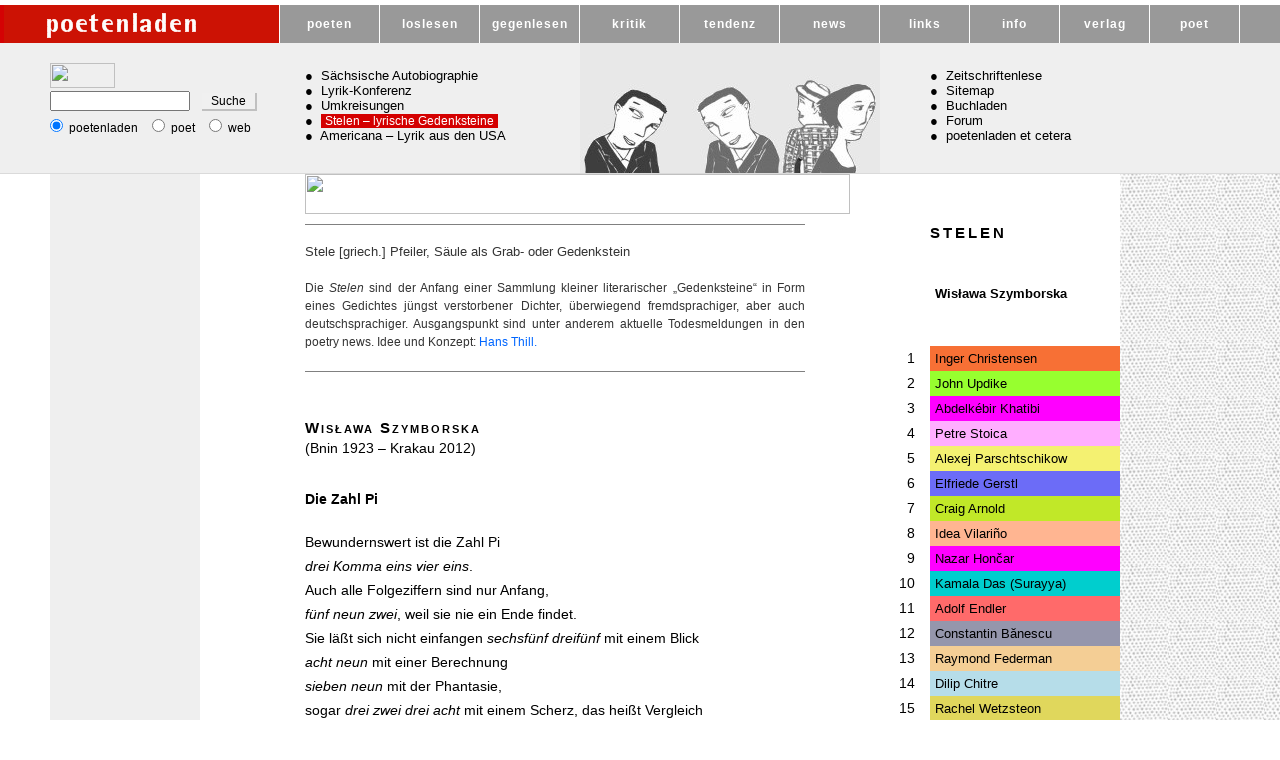

--- FILE ---
content_type: text/html; charset=UTF-8
request_url: https://www.poetenladen.de/stelen/wislawa-szymborska.php
body_size: 14342
content:
<!DOCTYPE HTML PUBLIC "-//W3C//DTD HTML 4.01 Transitional//EN">
<html>
<head>
<title>Wis&#322;awa Szymborska | Stele | Poetenladen</title>
<meta http-equiv="content-type" content="text/html; charset=iso-8859-1">
<meta http-equiv="content-language" content="de">
<meta name="robots" content="index,follow">
<meta http-equiv="Content-Style-Type" content="text/css">
<meta name="keywords" content="stele">
<meta name="description" content="Stelen: kleine literarische Gedenksteine in Form eines Gedichtes des Toten. Konzept: Hans Thill">
<link rel="shortcut icon" href="../favicon.ico">
<link rel="stylesheet" type="text/css" href="../css500/001.css">
<link rel="stylesheet" type="text/css" href="../css500/stelen.css">
<style type="text/css">
<!--
#stelen {background-color:#D40000;color:white;padding-right:4px;padding-left:4px;font-size:12px;}
#stelenspan {color:black}
#wsz  {background-color:#A8FFA8}
-->

</style>
</head>
<body style="background-image:url(../buchtitel/punkte-grau.jpg)">
<!--XXX:"linieoben.inc","09.10.2010 13:28:16"-->
<table cellspacing="0" cellpadding="0" border="0" style="background-color:#ffffff;" width="100%" height="5">
<tr valign="top">
<td>
<div style="width:1244px;"><img src="../bilder/pixel.gif" width="1244" height="5" border="0" alt=""></div>
</td>
</tr>
</table>

<!--/XXX:"linieoben.inc"-->
<!--TOPMENUE  -->
<!--   ****************************************************** -->
<!--XXX:"topmenue.inc","20.10.2010 20:57:36"-->
<table cellspacing="0" cellpadding="0" border="0" width="100%" class="tablemenu">
<tr valign="middle">
<td class="menutda"><a href="../index.html" class="banner" title="poetenladen">&nbsp;</a></td>
<td width="1" class="strich"><img src="../bilder/pixel.gif" width="1" height="1" border="0" alt=""></td>
<td class="menutd"><a href="../poeten.html" id="poeten" title="Autoren im poetenladen" class="menu">poeten</a></td>
<td width="1" class="strich"><img src="../bilder/pixel.gif" width="1" height="1" border="0" alt=""></td>
<td class="menutd"><a href="../loslesen.html" id="loslesen" title="LOSLESEN | Pr&auml;sentation, Gespr&auml;che" class="menu">loslesen</a></td>
<td width="1" class="strich"><img src="../bilder/pixel.gif" width="1" height="1" border="0" alt=""></td>
<td class="menutd"><a href="../gegenlesen.html" id="gegenlesen" title="GEGENLESEN | Essay, Kritik" class="menu">gegenlesen</a></td>
<td width="1" class="strich"><img src="../bilder/pixel.gif" width="1" height="1" border="0" alt=""></td>
<td class="menutd"><a href="../kritik.html" id="kritik" title="Rezensionen im Poetenladen | Romane, Lyrik, Prosa" class="menu">kritik</a></td>
<td width="1" class="strich"><img src="../bilder/pixel.gif" width="1" height="1" border="0" alt=""></td>
<td class="menutd"><a href="../tendenz.html" id="tendenz" title="TENDENZ | neue Lyrik, neue Prosa, Aspekte, Galerie" class="menu">tendenz</a></td>
<td width="1" class="strich"><img src="../bilder/pixel.gif" width="1" height="1" border="0" alt=""></td>
<td class="menutd"><a href="../poetische-news.html" id="news" class="menu" title="News | Neues aus der Welt der Literatur">news</a></td>
<td width="1" class="strich"><img src="../bilder/pixel.gif" width="1" height="1" border="0" alt=""></td>
<td class="menutdb"><a href="../litlinks1.html" id="links" title="LINKS | Verweise zu interessanten Literaturseiten" class="menub">links</a></td>
<td width="1" class="strich"><img src="../bilder/pixel.gif" width="1" height="1" border="0" alt=""></td>
<td class="menutdb"><a href="../info.html" id="info" title="INFO | Impressum, FAQ, Suche" class="menub">info</a></td>
<td width="1" class="strich"><img src="../bilder/pixel.gif" width="1" height="1" border="0" alt=""></td>
<td class="menutdb"><a href="http://www.poetenladen-der-verlag.de" id="verlag" title="Externer Link zum Verlag poetenladen" target="_blank" class="menub">verlag</a></td>
<td width="1" class="strich"><img src="../bilder/pixel.gif" width="1" height="1" border="0" alt=""></td>
<td class="menutdb"><a href="http://www.poet-magazin.de/" id="poet" title="poet | Zur Literaturzeitschrift poet" class="menub">poet</a></td>
<td width="1" class="strich"><img src="../bilder/pixel.gif" width="1" height="1" border="0" alt=""></td>
<td>&nbsp;</td>
</tr>
</table>

<!--/XXX:"topmenue.inc"-->
<!-- *********** -->
<!--              Header                                               -->
<!-- ***************** -->
<table cellspacing="0" cellpadding="0" border="0" width="100%" height="130" class="tabweiss">
<tr valign="top"><!--XXX:"headergoogle2.inc","14.10.2010 01:01:38"-->
<td width="280" style="background-color:#efefef;background-image:url(../buchtitel/punkte-grau.jpg)">
<div style="width:280px;">
<form method="get" action="https://www.google.de/search" style="font-size:12px;margin-left:50px;margin-top:20px">
<p style="background-color:#efefef;background-image:url(../buchtitel/punkte-grau.jpg);width:170px; margin-top:0px; margin-bottom:0px"><img src="../buchtitel/gggklein-tr.gif" width="65" height="25" border="0" alt=""></p>

<input type="text" name="q" size="14" maxlength="140" value="" style="font-size:12px;width:140px;">&nbsp;&nbsp;&nbsp; <input type="submit" name="btnG" value="Suche" style="font-size:12px;background:#F0F0F0;width:55px;margin-top:5px;border-top:0px solid #C0C0C0; border-bottom: 2px solid #C0C0C0; border-right: 2px solid #C0C0C0; border-left: 0px solid #000000;cursor:pointer" title="Suchen"><a href="http://undefiniert" style="text-decoration:none">&nbsp;</a> <input type="hidden" name="domains" value="http://www.poetenladen.de"> <input type="hidden" name="ie" value="UTF-8"> <input type="hidden" name="oe" value="UTF-8">

<p style="margin-top:5px; margin-bottom:0px;margin-left:-5px"><input type="radio" name="sitesearch" value="http://www.poetenladen.de" title="Suche im poetenladen" checked>&nbsp;poetenladen&nbsp;&nbsp; <input type="radio" name="sitesearch" value="http://www.poet-magazin.de" title="Suche beim poet-Magazin">&nbsp;poet&nbsp;&nbsp; <input type="radio" name="sitesearch" value="" title="Suche im ganzen Internet">&nbsp;web</p>
</form>
</div>
</td>
<!--/XXX::"headergoogle2.inc"-->
<!--XXX:"header2.inc","24.10.2010 21:16:54"-->
<td width="300" style="background-image:url(../buchtitel/punkte-grau.jpg)">
<div style="margin-top:25px;margin-left:25px">
<p style="margin-top:6px; margin-bottom:0px;width:275px">&#9679;&nbsp;&nbsp;<a href="../zwerenz-gerhard-saechsische-anthologie.htm" class="schwarztop" id="saechs">S&auml;chsische Autobiographie<span style="font-size:12px;width:120px">Eine Serie von<br>
Gerhard Zwerenz</span></a></p>

<p style="margin-top:0px; margin-bottom:0px">&#9679;&nbsp;&nbsp;<a href="../lyrik-diskurs.htm" class="schwarztop" id="lyrik">Lyrik-Konferenz<span style="font-size:12px;width:145px">Dieter M. Gr&auml;f und<br>
 Alessandro&nbsp;De&nbsp;Francesco</span></a></p>

<p style="margin-top:0px; margin-bottom:0px">&#9679;&nbsp;&nbsp;<a href="../umkreisungen/juergen-brocan-vorsaetze.htm" class="schwarztop" id="umkreisungen">Umkreisungen<span style="font-size:12px;width:118px">Jan&nbsp;Kuhlbrodt&nbsp;und<br>
 J&uuml;rgen&nbsp;Br&ocirc;can&nbsp;(Hg.)</span></a></p>

<p style="margin-top:0px; margin-bottom:0px">&#9679;&nbsp;&nbsp;<a href="../stelen/inger-christensen.htm" class="schwarztop" id="stelen">Stelen &ndash; lyrische Gedenksteine<span style="font-size:12px; width:100px" id="stelenspan">Herausgegeben<br>
von&nbsp;Hans&nbsp;Thill</span></a></p>

<p style="margin-top:0px; margin-bottom:0px">&#9679;&nbsp;&nbsp;<a href="../americana/americana-einleitung.htm" class="schwarztop" id="america">Americana &ndash; Lyrik aus den USA<span style="font-size:12px;width:154px">Hrsg. von Annette K&uuml;hn<br>
 &amp; Christian Lux</span></a></p>
</div>
</td>
<!--/XXX:"header2.inc"-->
<td width="300" height="130" id="slidesoloautorgrau3"><img src="../bilder/_pixel.gif" width="300" height="1" border="0" alt=""></td>
<!--XXX::"header4zl.inc","20.10.2010 03:01:22"-->
<!--XXX::"header4-allge.inc","20.10.2010 03:02:30"-->
<td width="360" style="background-color:#efefef;background-image:url(../buchtitel/punkte-grau.jpg)">
<div style="margin-top:25px;margin-left:50px">
<p style="margin-top:6px; margin-bottom:0px;width:310px">&#9679;&nbsp;&nbsp;<a href="../gegenlesen.html#zl" class="schwarztop">Zeitschriftenlese<span style="font-size:12px;width:140px">Michael Braun und<br>
Michael Buselmeier</span></a></p>

<p style="margin-top:0px; margin-bottom:0px">&#9679;&nbsp;&nbsp;<a href="http://www.poetenladen.de/sidemap.htm" class="schwarztop">Sitemap<span style="font-size:12px; width:120px">&Uuml;berblick &uuml;ber<br>
alle Seiten</span></a></p>

<p style="margin-top:0px; margin-bottom:0px">&#9679;&nbsp;&nbsp;<a href="http://www.poetenladen-der-verlag.de/shop/" class="schwarztop">Buchladen<span style="font-size:12px;width:145px">poetenladen B&uuml;cher<br>
Magazin poet ordern</span></a></p>

<p style="margin-top:0px; margin-bottom:0px">&#9679;&nbsp;&nbsp;<a href="http://www.poetenladen-der-verlag.de/wordpress/" class="schwarztop">Forum<span style="font-size:12px;width:118px">Forum</span></a></p>

<p style="margin-top:0px; margin-bottom:0px">&#9679;&nbsp;&nbsp;<a href="http://www.goethe.de/kue/lit/dos/uav/pov/de6288179.htm" class="schwarztop" target="_blank" style="background-color:#efefef;">poetenladen et cetera<span style="font-size:12px;width:154px">Beitrag in der Presse (wechselnd)</span></a></p>
</div>
</td>
<!--/XXX::"header4-allge.inc"-->
<!--headerrechterrand -->
<td style="background-image:url(../buchtitel/punkte-grau.jpg)">&nbsp;</td>
<!--/headerrechterrand -->
</tr>
</table>

<!--/HEADER  -->
<!--header untere LINIE  -->
<table cellspacing="0" cellpadding="0" border="0" style="background-color:#DADADA;width:100%" width="100%" height="1">
<tr valign="top">
<td width="200" style="background-color:#DADADA"><img src="../bilder/pixel.gif" width="200" height="1" border="0" alt=""></td>
<td>
<div style="width:920px;background-color:#DADADA"><img src="../bilder/pixel.gif" width="920" height="1" border="0" alt=""></div>
</td>
<td><img src="../bilder/pixel.gif" width="1" height="1" border="0" alt=""></td>
</tr>
</table>

<!--header untere LINIE ENDE  -->
<!--header untere LINIE ENDE  -->
<!--BODY-->
<table cellspacing="0" cellpadding="0" border="0">
<tr valign="top">
<td><!--Body MAIN -->
<!--Body MAIN -->
<table cellspacing="0" cellpadding="0" border="0" width="880">
<tr valign="top">
<td width="50" style="background-color:#ffffff;background-image:url(../buchtitel/punkte-grau.jpg)">
<div><img src="../bilder/pixel.gif" width="50" height="1" border="0" alt=""></div>
</td>
<td width="800" class="autoren">
<table cellspacing="0" cellpadding="0" border="0">
<tr valign="top"><!--FOTOSEITE GRAU-->
<td width="150" style="margin-top:0px;background-color:#efefef;background-image:url(../buchtitel/punkte-grau.jpg)" class="foto">
<div><img src="../bilder/_pixel.gif" width="150" height="1" border="0" alt=""></div>
</td>
<!--FOTOSEITE-->
<td width="85" style="margin-top:0px;" class="foto">
<div><img src="../bilder/_pixel.gif" width="85" height="1" border="0" alt=""></div>
</td>
<td width="20">
<div><img src="../bilder/_pixel.gif" width="20" height="1" border="0" alt=""></div>
</td>
<!--AUTORENSEITE-->
<td class="autoren" width="545"><!--WEISSER ABSTAND ZUM BODY LINKS -->
<div style="width:545px;height:40px"><img src="../bilder/pixel.gif" width="545" height="40" border="0" alt=""></div>

<!--/WEISSER ABSTAND ZUM BODY   -->
<div style="margin-top:0px; margin-left:0px; line-height:21px;font-size:14px"><!-- no_search_start -->
<!--<!DOCTYPE html PUBLIC "-//W3C//DTD HTML 4.01//EN">
<html>
<head>
<title></title>
</head>
<body>-->
<p style="margin-top:10px; margin-bottom:0px; background-color:#808080; width:500px"><img src="../bilder/pixel.gif" width="1" height="1" border="0" alt=""></p>

<p style="margin-top:0px; margin-bottom:0px;font-size:12px; line-height:18px; margin-right:45px;color:#353535" class="druckout" align="justify"><br>
<span style="font-size:13px">Stele [griech.] Pfeiler, S&auml;ule als Grab- oder Gedenkstein</span><br>
<br>
Die <i>Stelen</i> sind der Anfang einer Sammlung kleiner lite&shy;rarischer &bdquo;Gedenks&shy;teine&ldquo; in Form eines Gedichtes j&uuml;ngst ver&shy;stor&shy;bener Dichter, &uuml;ber&shy;wiegend fremd&shy;sprachiger, aber auch deutsch&shy;sprachiger. Aus&shy;gangs&shy;punkt sind unter ande&shy;rem aktuelle Todes&shy;mel&shy;dungen in den poetry news. Idee und Konzept: <a href="http://www.poetenladen.de/hans-thill.htm" style="font-size:12px">Hans Thill.</a></p>

<p style="margin-top:20px; margin-bottom:0px; background-color:#808080; width:500px"><img src="../bilder/pixel.gif" width="1" height="1" border="0" alt=""></p>
<!--</body>
</html>--><!-- no_search_stop -->
<!--start-->
<div style="letter-spacing:2px; font-variant:small-caps; font-size:15px;margin-top:45px"><b>Wis&#322;awa Szymborska</b><br>
<span style="letter-spacing:0px; font-variant:normal;font-size:14px">(Bnin 1923 &ndash; Krakau 2012)</span></div>

<p style="font-size:14px; margin-top:30px; margin-bottom:0px"><b>Die Zahl Pi</b></p>

<div style="margin-top:20px; margin-bottom:0px; line-height:24px">Bewundernswert ist die Zahl Pi<br>
<i>drei Komma eins vier eins</i>.<br>
Auch alle Folgeziffern sind nur Anfang,<br>
<i>f&uuml;nf neun zwei</i>, weil sie nie ein Ende findet.<br>
Sie l&auml;&szlig;t sich nicht einfangen <i>sechsf&uuml;nf dreif&uuml;nf</i> mit einem Blick<br>
<i>acht neun</i> mit einer Berechnung<br>
<i>sieben neun</i> mit der Phantasie,<br>
sogar <i>drei zwei drei acht</i> mit einem Scherz, das hei&szlig;t Vergleich<br>
<i>vier sechs</i> mit irgend etwas<br>
<i>zwei sechs vier drei</i> in der Welt.<br>
Die l&auml;ngste Schlange der Erde rei&szlig;t nach ein paar Metern ab.<br>
&Auml;hnlich, zwar etwas sp&auml;ter, tun's die Fabelschlangen.<br>
Der Zug der Ziffern, aus denen die Zahl Pi besteht,<br>
h&auml;lt nicht am Rande des Zettels an,<br>
er zieht sich &uuml;ber den Tisch hinaus, durch die L&uuml;fte,<br>
durch Mauern, Bl&auml;tter, Vogelnester, Wolken, stracks zum Himmel,<br>
durch alle Aufgeblasenheit und Bodenlosigkeit des Himmels.<br>
O wie kurz, wie mauskurz ist der Kometenschweif!<br>
Wie schwach der Strahl des Sterns, da&szlig; er sich kr&uuml;mmt im erstbesten Raum!<br>
Und hier <i>zwei dreif&uuml;nfzehn dreihundert neunzehn</i><br>
<i>meine Fernsprechnummer deine Kragenweite</i><br>
<i>das Jahr eintausendneunhundertdreiundsiebzig sechster Stock</i><br>
<i>Einwohnerzahl f&uuml;nfundsechzig Groschen</i><br>
<i>der H&uuml;ftumfang zwei Finger</i> Scharade und Chiffre,<br>
in welcher <i>mein Nachtigallchen, flieg und sing</i><br>
ebenso <i>bitte Ruhe bewahren</i><br>
oder <i>Himmel und Erde vergehn</i>,<br>
nicht die Zahl Pi allerdings, oh, nein, die nicht,<br>
sie hat noch ihre gar nicht &uuml;ble <i>f&uuml;nf</i>,<br>
nicht beliebige <i>acht</i>,<br>
nicht letzte <i>sieben</i>,<br>
wenn sie, ach, wenn sie die tr&auml;ge Ewigkeit antreibt<br>
zum Dauern.<br>
<br>
<br>


<p style="font-size:13px;line-height:16px">Aus: <i>Hundert Freuden.</i> Aus dem Polnischen &uuml;bersetzt von Karl Dedecius.<br>
 Suhrkamp, Frankfurt am Main, 1986.</p>
</div>

<p style="margin-top:50px; margin-bottom:0px; background-color:#808080; width:490px"><img src="../bilder/_pixel.gif" width="490" height="1" border="0" alt=""></p>

<div style="margin-top:10px; margin-bottom:0px;font-size:13px; line-height:18px; margin-right:40px">
<p style="font-size:14px; margin-top:30px; margin-bottom:0px;line-height:22px" align="justify">&raquo;Aber in der Sprache der Poesie, in der jedes Wort Gewicht hat, ist nichts gew&ouml;hnlich oder normal. Nicht ein einziger Stein und nicht eine einzige Wolke &uuml;ber ihm. Nicht ein einziger Tag und nicht eine einzige Nacht danach. Und vor allem, nicht eine einzige Existenz, nicht die Existenz von irgendwem in der Welt.&laquo;<br>
Wis&#322;awa Szymborska</p>
</div>

<p style="margin-top:20px; margin-bottom:0px; background-color:#808080; width:490px"><img src="../bilder/pixel.gif" width="1" height="1" border="0" alt=""></p>

<p style="font-size:14px; line-height:22px; margin-top:60px; margin-bottom:0px; width:490px" align="justify"><b>Wis&#322;awa Szymborska</b>, geboren am 2. Juli 1923 in Bnin (K&oacute;rnik) und gestor&shy;ben am 1. Februar 2012 in Krakau. Ab Mitte der vier&shy;ziger Jahre erschienen erste Gedichte von ihr in Zeitungen, ihr Deb&uuml;t <i>Dlatego &#380;yjemy (Deshalb leben wir)</i> kam 1952 heraus. Es folgten zahl&shy;reiche Gedichtb&auml;nde und internationale Preise (1991 Goethepreis, 1995 Herder-Preis, 1996 Samuel-Bogumil-Linde-Preise). 1996 erhielt Wis&#322;awa Szymborska den Nobelpreis f&uuml;r Literatur.</p>

<p style="height:10px; margin-top:0px; margin-bottom:0px">&nbsp;</p>

<!--end-->
<p style="margin-top:40px; color:#0066ff; line-height:20px; font-size:13px">&nbsp;&nbsp;&nbsp;&nbsp;04.02.2012</p>
</div>

<!--ENDE -->
<p>&nbsp;</p>

<!-- ENDE BODYEINTRAG   -->
</td>
</tr>
</table>
</td>
<td width="30" style="background:#ffffff">&nbsp;</td>
</tr>
</table>
</td>
<!--BODY  RIGHT MENUE  -->
<td width="360" style="background-color:#ffffff"><!--LINKS ABSTAND ZUM BODY-->
<table cellspacing="0" cellpadding="0" border="0" width="40" height="40">
<tr valign="top">
<td>
<div style="width:240px;margin-left:0px;height:40px">&nbsp;</div>
</td>
</tr>
</table>

<!--/LINKS ABSTAND ZUM BODY  -->
<div style="margin-top:10px;margin-left:0px; width:240px">
<p style="margin-left:50px; margin-top:0px; letter-spacing:3px;margin-bottom:0px; font-size:15px"><b>STELEN</b></p>

<table border="0" cellspacing="0" cellpadding="0" style="font-size:14px; margin-top:40px;margin-bottom:40px; line-height:19px;width:240px;">
<tr valign="top">
<td width="35" align="right">&nbsp;</td>
<td width="15">&nbsp;</td>
<td width="190" style="background-color:#ffffff;font-size:13px" height="25" valign="middle"><span style="margin-left:5px;font-weight:bold">Wis&#322;awa Szymborska</span></td>
</tr>
</table>

<!-- no_search_start -->
<!--<!DOCTYPE html PUBLIC "-//W3C//DTD HTML 4.01 Transitional//EN">
<html>
<head>
<title></title>
</head>
<body>-->
<table border="0" cellspacing="0" cellpadding="0" style="font-size:14px; margin-top:0px; line-height:19px;width:240px;background-color:#ffffff;">
<tr valign="middle"  height="25">
<td width="35" align="right" id="s01">&nbsp;&nbsp;1</td>
<td width="15"  id="s01">&nbsp;</td>
<td width="190" style="background-color:#F77035"><a class="sw" href="https://www.poetenladen.de/stelen/inger-christensen.php"><span style="margin-left:5px">Inger Christensen</span></a></td>
</tr>

<tr valign="middle" height="25">
<td align="right"  id="s02">&nbsp;&nbsp;2</td>
<td width="15" id="s02">&nbsp;</td>
<td style="background-color:#97FF2F"><a class="sw" href="https://www.poetenladen.de/stelen/john-updike.php"><span style="margin-left:5px">John Updike</span></a></td>
</tr>

<tr valign="middle" height="25">
<td align="right" id="s03">&nbsp;&nbsp;3</td>
<td width="15" id="s03">&nbsp;</td>
<td style="background-color:#FF00FF"><a href="https://www.poetenladen.de/stelen/abdelkebir-khatibi.php" class="sw"><span style="margin-left:5px">Abdelk&eacute;bir Khatibi</span></a></td>
</tr>

<tr valign="middle" height="25">
<td align="right" id="s04">&nbsp;&nbsp;4</td>
<td width="15" id="s04">&nbsp;</td>
<td style="background-color:#FFAEFF"><a href="https://www.poetenladen.de/stelen/petre-stoica.php" class="sw"><span style="margin-left:5px">Petre Stoica</span></a></td>
</tr>

<tr valign="middle" height="25">
<td align="right" id="s05">5</td>
<td width="15" id="s05">&nbsp;</td>
<td style="background-color:#F4F171"><a href="https://www.poetenladen.de/stelen/alexej-parschtschikow.php" class="sw"><span style="margin-left:5px">Alexej Parschtschikow</span></a></td>
</tr>

<tr valign="middle" height="25">
<td align="right" id="s06">6</td>
<td width="15" id="s06">&nbsp;</td>
<td style="background-color:#6C6CF7"><a href="https://www.poetenladen.de/stelen/elfriede-gerstl.php" class="sw"><span style="margin-left:5px">Elfriede Gerstl</span></a></td>
</tr>

<tr valign="middle" height="25">
<td align="right" id="s07">7</td>
<td width="15" id="s07">&nbsp;</td>
<td style="background-color:#C1E828"><a href="https://www.poetenladen.de/stelen/craig-arnold.php" class="sw"><span style="margin-left:5px">Craig Arnold</span></a></td>
</tr>

<tr valign="middle" height="25">
<td align="right" id="s08">8</td>
<td width="15" id="s08">&nbsp;</td>
<td style="background-color:#FFB591"><a href="https://www.poetenladen.de/stelen/idea-vilarino.php" class="sw"><span style="margin-left:5px">Idea Vilari&ntilde;o</span></a></td>
</tr>

<tr valign="middle" height="25">
<td align="right" id="s09">9</td>
<td width="15" id="s09">&nbsp;</td>
<td style="background-color:#FF00FF"><a href="https://www.poetenladen.de/stelen/nazar-honcar.php" class="sw"><span style="margin-left:5px">Nazar Hon&#269;ar</span></a></td>
</tr>

<tr valign="middle" height="25">
<td align="right" id="s10">10</td>
<td width="15" id="s10">&nbsp;</td>
<td style="background-color:#00CECE"><a href="https://www.poetenladen.de/stelen/kamala-das.php" class="sw"><span style="margin-left:5px">Kamala Das (Surayya)</span></a></td>
</tr>

<tr valign="middle" height="25">
<td align="right" id="s11">11</td>
<td width="15" id="s11">&nbsp;</td>
<td style="background-color:#FF6A6A"><a href="https://www.poetenladen.de/stelen/adolf-endler.php" class="sw"><span style="margin-left:5px">Adolf Endler</span></a></td>
</tr>

<tr valign="middle" height="25">
<td align="right" id="s12">12</td>
<td width="15" id="s12">&nbsp;</td>
<td style="background-color:#9596AC"><a href="https://www.poetenladen.de/stelen/constantin-virgil-banescu.php" class="sw"><span style="margin-left:5px">Constantin B&#259;nescu</span></a></td>
</tr>

<tr valign="middle" height="25">
<td align="right" id="s13">13</td>
<td width="15" id="s13">&nbsp;</td>
<td style="background-color:#F4CE95"><a href="https://www.poetenladen.de/stelen/raymond-federman.php" class="sw"><span style="margin-left:5px">Raymond Federman</span></a></td>
</tr>

<tr valign="middle" height="25">
<td align="right" id="s14">14</td>
<td width="15" id="s14">&nbsp;</td>
<td style="background-color:#B6DDE9"><a href="https://www.poetenladen.de/stelen/dilip-chitre.php" class="sw"><span style="margin-left:5px">Dilip Chitre</span></a></td>
</tr>

<tr valign="middle" height="25">
<td align="right" id="s15">15</td>
<td width="15" id="s15">&nbsp;</td>
<td style="background-color:#E0D75C"><a href="https://www.poetenladen.de/stelen/rachel-wetzsteon.php" class="sw"><span style="margin-left:5px">Rachel Wetzsteon</span></a></td>
</tr>

<tr valign="middle" height="25">
<td align="right" id="gk">16</td>
<td width="15" id="gk">&nbsp;</td>
<td width="149" style="background-color:#FFFF00"><a href="https://www.poetenladen.de/stelen/gisela-kraft.php" class="sw"><span style="margin-left:5px;">Gisela Kraft</span></a></td>
</tr>

<tr valign="middle" height="25">
<td align="right" id="s17">17</td>
<td width="15" id="s17">&nbsp;</td>
<td style="background-color:#FF3333"><a href="https://www.poetenladen.de/stelen/p-k-page.php" class="sw"><span style="margin-left:5px">P. K. Page</span></a></td>
</tr>

<tr valign="middle" height="25">
<td align="right" id="s18">18</td>
<td width="15" id="s18">&nbsp;</td>
<td style="background-color:#958960"><a href="https://www.poetenladen.de/stelen/abraham-sutzkever.php" class="sw"><span style="margin-left:5px;">Abraham Sutzkever</span></a></td>
</tr>

<tr valign="middle" height="25">
<td align="right" id="s19">19</td>
<td width="15" id="s19">&nbsp;</td>
<td style="background-color:#FF9F00"><a href="https://www.poetenladen.de/stelen/lucille-clifton.php" class="sw"><span style="margin-left:5px;">Lucille Clifton</span></a></td>
</tr>

<tr valign="middle" height="25">
<td align="right" id="s20">20</td>
<td width="15" id="s20">&nbsp;</td>
<td style="background-color:#B3B3FF"><a href="https://www.poetenladen.de/stelen/jelena-schwarz.php" class="sw"><span style="margin-left:5px;">Jelena Schwarz</span></a></td>
</tr>

<tr valign="middle" height="25">
<td align="right" id="s21">21</td>
<td width="15" id="s21">&nbsp;</td>
<td style="background-color:#A0FF00"><a href="https://www.poetenladen.de/stelen/wladimir-klimow.php" class="sw"><span style="margin-left:5px;">Wladimir Klimow</span></a></td>
</tr>

<tr valign="middle" height="25">
<td align="right" id="s22">22</td>
<td width="15" id="s22">&nbsp;</td>
<td style="background-color:#F1EC07"><a href="https://www.poetenladen.de/stelen/erika-burkart.php" class="sw"><span style="margin-left:5px;">Erika Burkart</span></a></td>
</tr>

<tr valign="middle" height="25">
<td align="right" id="s23">23</td>
<td width="15" id="s23">&nbsp;</td>
<td style="background-color:#D6D6D6"><a href="https://www.poetenladen.de/stelen/edoardo-sanguineti.php" class="sw"><span style="margin-left:5px;">Edoardo Sanguineti</span></a></td>
</tr>

<tr valign="middle" height="25">
<td align="right" id="s24">24</td>
<td width="15" id="s24">&nbsp;</td>
<td style="background-color:#8AB77B"><a href="https://www.poetenladen.de/stelen/pete-morgan.php" class="sw"><span style="margin-left:5px;">Pete Morgan</span></a></td>
</tr>

<tr valign="middle" height="25">
<td align="right" id="bej">25</td>
<td width="15" id="bej">&nbsp;</td>
<td style="background-color:#FF7979"><a href="https://www.poetenladen.de/stelen/bengt-emil-johnson.php" class="sw"><span style="margin-left:5px;">Bengt Emil Johnson</span></a></td>
</tr>

<tr valign="middle" height="25">
<td align="right" id="s26">26</td>
<td width="15" id="s26">&nbsp;</td>
<td style="background-color:#DC8503"><a href="https://www.poetenladen.de/stelen/vesna-parun.php" class="sw"><span style="margin-left:5px;">Vesna Parun</span></a></td>
</tr>

<tr valign="middle" height="25">
<td align="right" id="s27">27</td>
<td width="15" id="s27">&nbsp;</td>
<td style="background-color:#C0C0C0"><a href="https://www.poetenladen.de/stelen/walter-helmut-fritz.php" class="sw"><span style="margin-left:5px;">Walter Helmut Fritz</span></a></td>
</tr>

<tr valign="middle" height="25">
<td align="right" id="ba">28</td>
<td width="15" id="ba">&nbsp;</td>
<td style="background-color:#BB83E9"><a href="https://www.poetenladen.de/stelen/bella-achmadulina.php" class="sw"><span style="margin-left:5px;">Bella Achmadulina</span></a></td>
</tr>

<tr valign="middle" height="25">
<td align="right" id="am">29</td>
<td width="15" id="am">&nbsp;</td>
<td style="background-color:#CA5F4F"><a href="https://www.poetenladen.de/stelen/alexander-mironow.php" class="sw"><span style="margin-left:5px;">Alexander Mironow</span></a></td>
</tr>

<tr valign="middle" height="25">
<td align="right" id="ppz">30</td>
<td width="15" id="ppz">&nbsp;</td>
<td width="149" style="background-color:#FF3535"><a href="https://www.poetenladen.de/stelen/peter-paul-zahl.php" class="sw"><span style="margin-left:5px;">Peter Paul Zahl</span></a></td>
</tr>

<tr valign="middle" height="25">
<td align="right" id="eg">31</td>
<td width="15" id="eg">&nbsp;</td>
<td width="149" style="background-color:#9FFFFF"><a href="https://www.poetenladen.de/stelen/edouard-glissant.php" class="sw"><span style="margin-left:5px;">Edouard Glissant</span></a></td>
</tr>

<tr valign="middle" height="25">
<td align="right" id="jh">32</td>
<td width="15" id="jh">&nbsp;</td>
<td width="149" style="background-color:#C0FF00"><a href="https://www.poetenladen.de/stelen/john-haines.php" class="sw"><span style="margin-left:5px;">John Haines</span></a></td>
</tr>

<tr valign="middle" height="25">
<td align="right" id="hs">33</td>
<td width="15" id="hs">&nbsp;</td>
<td width="149" style="background-color:#FFDF00"><a href="https://www.poetenladen.de/stelen/hamid-skif.php" class="sw"><span style="margin-left:5px;">Hamid Skif</span></a></td>
</tr>

<tr valign="middle" height="25">
<td align="right" id="tv">34</td>
<td width="15" id="tv">&nbsp;</td>
<td width="149" style="background-color:#C0C0C0"><a href="https://www.poetenladen.de/stelen/thor-vilhjalmsson.php" class="sw"><span style="margin-left:5px;">Thor Vilhj&aacute;lmsson</span></a></td>
</tr>

<tr valign="middle" height="25">
<td align="right" id="jpc">35</td>
<td width="15" id="jpc">&nbsp;</td>
<td width="149" style="background-color:#FF0040"><a href="https://www.poetenladen.de/stelen/jordi-pere-cerda.php" class="sw"><span style="margin-left:5px;">Jordi-Pere Cerd&agrave;</span></a></td>
</tr>

<tr valign="middle" height="25">
<td align="right" id="mmm">36</td>
<td width="15" id="mmm">&nbsp;</td>
<td width="149" style="background-color:#FFBF00"><a href="https://www.poetenladen.de/stelen/magang-ma-mbuju-wisi.php" class="sw"><span style="margin-left:5px;">Magang-Ma-Mbuju Wisi</span></a></td>
</tr>

<tr valign="middle" height="25">
<td align="right" id="azz">37</td>
<td width="15" id="azz">&nbsp;</td>
<td width="149" style="background-color:#00AFFF"><a href="https://www.poetenladen.de/stelen/andrea-zanzotto.php" class="sw"><span style="margin-left:5px;">Andrea Zanzotto</span></a></td>
</tr>

<tr valign="middle" height="25">
<td align="right" id="fr">38</td>
<td width="15" id="fr">&nbsp;</td>
<td width="149" style="background-color:#889867"><a href="https://www.poetenladen.de/stelen/fuad-rifka.php" class="sw"><span style="margin-left:5px;">Fuad Rifka</span></a></td>
</tr>

<tr valign="middle" height="25">
<td align="right" id="rpf">39</td>
<td width="15" id="rpf">&nbsp;</td>
<td width="149" style="background-color:#E06000"><a href="https://www.poetenladen.de/stelen/remi-paul-forgues.php" class="sw"><span style="margin-left:5px;">R&eacute;mi-Paul Forgues</span></a></td>
</tr>

<tr valign="middle" height="25">
<td align="right" id="wsz">40</td>
<td width="15" id="wsz">&nbsp;</td>
<td width="149" style="background-color:#A8FFA8"><a href="https://www.poetenladen.de/stelen/wislawa-szymborska.php" class="sw"><span style="margin-left:5px;">Wis&#322;awa Szymborska</span></a></td>
</tr>

<tr valign="middle" height="25">
<td align="right" id="wsch">41</td>
<td width="15" id="wsch">&nbsp;</td>
<td width="149" style="background-color:#FF8AE2"><a href="https://www.poetenladen.de/stelen/wolfgang-schlenker.php" class="sw"><span style="margin-left:5px;">Wolfgang Schlenker</span></a></td>
</tr>

<tr valign="middle" height="25">
<td align="right" id="beva">42</td>
<td width="15" id="beva">&nbsp;</td>
<td width="149" style="background-color:#FFBF00"><a href="https://www.poetenladen.de/stelen/bernard-vargaftig.php" class="sw"><span style="margin-left:5px;">Bernard Vargaftig</span></a></td>
</tr>

<tr valign="middle" height="25">
<td align="right" class="rian">43</td>
<td width="15" id="rian">&nbsp;</td>
<td width="149" style="background-color:#BFBFBF"><a href="https://www.poetenladen.de/stelen/richard-anders.php" class="sw"><span style="margin-left:5px;">Richard Anders</span></a></td>
</tr>

<tr valign="middle" height="25">
<td align="right" class="ngth">44</td>
<td width="15" id="ngth">&nbsp;</td>
<td width="149" style="background-color:#00FFDF"><a href="https://www.poetenladen.de/stelen/nguyen-chi-thien.php" class="sw"><span style="margin-left:5px;">Nguyen Chi Thien</span></a></td>
</tr>

<tr valign="middle" height="25">
<td align="right" class="alpo">45</td>
<td width="15" id="alpo">&nbsp;</td>
<td width="149" style="background-color:#C9A836"><a href="https://www.poetenladen.de/stelen/ali-podrimja.php" class="sw"><span style="margin-left:5px;">Ali Podrimja</span></a></td>
</tr>

<tr valign="middle" height="25">
<td align="right" class="jadu">46</td>
<td width="15" id="jadu">&nbsp;</td>
<td width="149" style="background-color:#007F00"><a href="https://www.poetenladen.de/stelen/jacques-dupin.php" class="sw"><span style="margin-left:5px;">Jacques Dupin</span></a></td>
</tr>

<tr valign="middle" height="25">
<td align="right" class="boca">47</td>
<td width="15" id="boca">&nbsp;</td>
<td width="149" style="background-color:#DD5593"><a href="https://www.poetenladen.de/stelen/bo-carpelan.php" class="sw"><span style="margin-left:5px;">Bo Carpelan</span></a></td>
</tr>

<tr valign="middle" height="25">
<td align="right" class="amal">48</td>
<td width="15" id="amal">&nbsp;</td>
<td width="149" style="background-color:#6697DF"><a href="https://www.poetenladen.de/stelen/anne-marie-albiach.php" class="sw"><span style="margin-left:5px;">Anne-Marie Albiach</span></a></td>
</tr>

<tr valign="middle" height="25">
<td align="right" class="depi">49</td>
<td width="15" id="depi">&nbsp;</td>
<td width="149" style="background-color:#D5D500"><a href="https://www.poetenladen.de/stelen/decio-pignatari.php" class="sw"><span style="margin-left:5px;">D&eacute;cio Pignatari</span></a></td>
</tr>

<tr valign="middle" height="25">
<td align="right" class="wela">50</td>
<td width="15" id="wela">&nbsp;</td>
<td width="149" style="background-color:#0090E0"><a href="https://www.poetenladen.de/stelen/werner-laubscher.php" class="sw"><span style="margin-left:5px;">Werner Laubscher</span></a></td>
</tr>

<tr valign="middle" height="25">
<td align="right" class="jekr">51</td>
<td width="15" id="jekr">&nbsp;</td>
<td width="149" style="background-color:#B6BA6D"><a href="https://www.poetenladen.de/stelen/jean-krier.php" class="sw"><span style="margin-left:5px;">Jean Krier</span></a></td>
</tr>

<tr valign="middle" height="25">
<td align="right" class="fehi">52</td>
<td width="15" id="fehi">&nbsp;</td>
<td width="149" style="background-color:#FD5740"><a href="https://www.poetenladen.de/stelen/federico-hindermann.php" class="sw"><span style="margin-left:5px;">Federico Hindermann</span></a></td>
</tr>

<tr valign="middle" height="25">
<td align="right" class="saki">53</td>
<td width="15" id="saki">&nbsp;</td>
<td width="149" style="background-color:#FFFF00"><a href="https://www.poetenladen.de/stelen/sarah-kirsch.php" class="sw"><span style="margin-left:5px;">Sarah Kirsch</span></a></td>
</tr>

<tr valign="middle" height="25">
<td align="right" class="chah">54</td>
<td width="15" id="chah">&nbsp;</td>
<td width="149" style="background-color:#E4FF95"><a href="https://www.poetenladen.de/stelen/chinua-achebe.php" class="sw"><span style="margin-left:5px;">Chinua Achebe</span></a></td>
</tr>

<tr valign="middle" height="25">
<td align="right" class="almu">55</td>
<td width="15" id="almu">&nbsp;</td>
<td width="149" style="background-color:#A979B3"><a href="https://www.poetenladen.de/stelen/alexandru-musina.php" class="sw"><span style="margin-left:5px;">Alexandru Mu&#351;ina</span></a></td>
</tr>

<tr valign="middle" height="25">
<td align="right" class="roha">56</td>
<td width="15" id="roha">&nbsp;</td>
<td width="149" style="background-color:#43AA04"><a href="https://www.poetenladen.de/stelen/rolf-haufs.php" class="sw"><span style="margin-left:5px;">Rolf Haufs</span></a></td>
</tr>

<tr valign="middle" height="25">
<td align="right" class="lepi">57</td>
<td width="15" id="lepi">&nbsp;</td>
<td width="149" style="background-color:#00AFFF"><a href="https://www.poetenladen.de/stelen/leung-ping-kwan.php" class="sw"><span style="margin-left:5px;">Leung Ping-kwan</span></a></td>
</tr>

<tr valign="middle" height="25">
<td align="right" class="elbo">58</td>
<td width="15" id="elbo">&nbsp;</td>
<td width="149" style="background-color:#FF00C0"><a href="https://www.poetenladen.de/stelen/elisabeth-borchers.php" class="sw"><span style="margin-left:5px;">Elisabeth Borchers</span></a></td>
</tr>

<tr valign="middle" height="25">
<td align="right" class="sehe">59</td>
<td width="15" id="sehe">&nbsp;</td>
<td width="149" style="background-color:#E0FF00"><a href="https://www.poetenladen.de/stelen/seamus-heaney.php" class="sw"><span style="margin-left:5px;">Seamus Heaney</span></a></td>
</tr>

<tr valign="middle" height="25">
<td align="right" class="hahe">60</td>
<td width="15" id="hahe">&nbsp;</td>
<td width="149" style="background-color:#D22B00"><a href="https://www.poetenladen.de/stelen/hans-juergen-heise.php" class="sw"><span style="margin-left:5px;">Hans-J&uuml;rgen Heise</span></a></td>
</tr>

<tr valign="middle" height="25">
<td align="right" class="koaw">61</td>
<td width="15" id="koaw">&nbsp;</td>
<td width="149" style="background-color:#09C1AA"><a href="https://www.poetenladen.de/stelen/kofi-awoonor.php" class="sw"><span style="margin-left:5px;">Kofi Awoonor</span></a></td>
</tr>

<tr valign="middle" height="25">
<td align="right" class="heno">62</td>
<td width="15" id="heno">&nbsp;</td>
<td width="149" style="background-color:#FF93B6"><a href="https://www.poetenladen.de/stelen/helga-novak.php" class="sw"><span style="margin-left:5px;">Helga M. Novak</span></a></td>
</tr>

<tr valign="middle" height="25">
<td align="right" class="gior">63</td>
<td width="15" id="gior">&nbsp;</td>
<td width="149" style="background-color:#007070"><a href="https://www.poetenladen.de/stelen/giorgio-orelli.php" class="sw"><span style="margin-left:5px;">Giorgio Orelli</span></a></td>
</tr>

<tr valign="middle" height="25">
<td align="right" class="amba">64</td>
<td width="15" id="amba">&nbsp;</td>
<td width="149" style="background-color:#FBF39B"><a href="https://www.poetenladen.de/stelen/amiri-baraka.php" class="sw"><span style="margin-left:5px;">Amiri Baraka</span></a></td>
</tr>

<tr valign="middle" height="25">
<td align="right" class="waco">65</td>
<td width="15" id="waco">&nbsp;</td>
<td width="149" style="background-color:#E06000"><a href="https://www.poetenladen.de/stelen/wanda-coleman.php" class="sw"><span style="margin-left:5px;">Wanda Coleman</span></a></td>
</tr>

<tr valign="middle" height="25">
<td align="right" class="juge">66</td>
<td width="15" id="juge">&nbsp;</td>
<td width="149" style="background-color:#00FFAF"><a href="https://www.poetenladen.de/stelen/juan-gelman.php" class="sw"><span style="margin-left:5px;">Juan Gelman</span></a></td>
</tr>

<tr valign="middle" height="25">
<td align="right" class="jopa">67</td>
<td width="15" id="jopa">&nbsp;</td>
<td width="149" style="background-color:#C0C0C0"><a href="https://www.poetenladen.de/stelen/jose-emilio-pacheco.php" class="sw"><span style="margin-left:5px;">Jos&eacute; Emilio Pacheco</span></a></td>
</tr>

<tr valign="middle" height="25">
<td align="right" class="nago">68</td>
<td width="15" id="nago">&nbsp;</td>
<td width="149" style="background-color:#EE7673"><a href="https://www.poetenladen.de/stelen/natalja-gorbanewskaja.php" class="sw"><span style="margin-left:5px;">Natalja Gorbanewskaja</span></a></td>
</tr>

<tr valign="middle" height="25">
<td align="right" class="levr">69</td>
<td width="15" id="levr">&nbsp;</td>
<td width="149" style="background-color:#FFDF00"><a href="https://www.poetenladen.de/stelen/leo-vroman.php" class="sw"><span style="margin-left:5px;">Leo Vroman</span></a></td>
</tr>

<tr valign="middle" height="25">
<td align="right" class="ryba">70</td>
<td width="15" id="ryba">&nbsp;</td>
<td width="149" style="background-color:#3796F4"><a href="https://www.poetenladen.de/stelen/ryhor-baradulin.php" class="sw"><span style="margin-left:5px;">Ryhor Baradulin</span></a></td>
</tr>

<tr valign="middle" height="25">
<td align="right" class="szbo">71</td>
<td width="15" id="szbo">&nbsp;</td>
<td width="149" style="background-color:#62CA98"><a href="https://www.poetenladen.de/stelen/szilard-borbely.php" class="sw"><span style="margin-left:5px;">Szil&aacute;rd Borb&eacute;ly</span></a></td>
</tr>

<tr valign="middle" height="25">
<td align="right" class="taro">72</td>
<td width="15" id="taro">&nbsp;</td>
<td width="149" style="background-color:#DB6FF7"><a href="https://www.poetenladen.de/stelen/tadeusz-rozewicz.php" class="sw"><span style="margin-left:5px;">Tadeusz R&oacute;zewicz</span></a></td>
</tr>

<tr valign="middle" height="25">
<td align="right" class="lepa">73</td>
<td width="15" id="lepa">&nbsp;</td>
<td width="149" style="background-color:#FF7F00"><a href="https://www.poetenladen.de/stelen/leopoldo-maria-panero.php" class="sw"><span style="margin-left:5px;">Leopoldo Mar&iacute;a Panero</span></a></td>
</tr>

<tr valign="middle" height="25">
<td align="right" class="saqa">74</td>
<td width="15" id="saqa">&nbsp;</td>
<td width="149" style="background-color:#00FFAF"><a href="https://www.poetenladen.de/stelen/samih-al-qasim.php" class="sw"><span style="margin-left:5px;">Samih al-Qasim</span></a></td>
</tr>

<tr valign="middle" height="25">
<td align="right" class="geko">75</td>
<td width="15" id="geko">&nbsp;</td>
<td width="149" style="background-color:#C0FF00"><a href="https://www.poetenladen.de/stelen/gerrit-kouwenaar.php" class="sw"><span style="margin-left:5px;">Gerrit Kouwenaar</span></a></td>
</tr>

<tr valign="middle" height="25">
<td align="right" class="mipa">76</td>
<td width="15" id="mipa">&nbsp;</td>
<td width="149" style="background-color:#CFCFCF"><a href="https://www.poetenladen.de/stelen/miodrag-pavlovic.php" class="sw"><span style="margin-left:5px;">Miodrag Pavlovi&#263;</span></a></td>
</tr>

<tr valign="middle" height="25">
<td align="right" class="maha">77</td>
<td width="15" id="maha">&nbsp;</td>
<td width="149" style="background-color:#00FFFF"><a href="https://www.poetenladen.de/stelen/martin-harrison.php" class="sw"><span style="margin-left:5px;">Martin Harrison</span></a></td>
</tr>

<tr valign="middle" height="25">
<td align="right" class="masa">78</td>
<td width="15" id="masa">&nbsp;</td>
<td width="149" style="background-color:#FF007F"><a href="https://www.poetenladen.de/stelen/mariano-lebron-savinon.php" class="sw"><span style="margin-left:5px;">Mariano Lebr&oacute;n Savi&ntilde;&oacute;n</span></a></td>
</tr>

<tr valign="middle" height="25">
<td align="right" class="abme">79</td>
<td width="15" id="abme">&nbsp;</td>
<td width="149" style="background-color:#FFDF00"><a href="https://www.poetenladen.de/stelen/abdelwahab-meddeb.php" class="sw"><span style="margin-left:5px;">Abdelwahab Meddeb</span></a></td>
</tr>

<tr valign="middle" height="25">
<td align="right" class="behe">80</td>
<td width="15" id="behe">&nbsp;</td>
<td width="149" style="background-color:#84FFD3"><a href="https://www.poetenladen.de/stelen/bernard-heidsieck.php" class="sw"><span style="margin-left:5px;">Bernard Heidsieck</span></a></td>
</tr>

<tr valign="middle" height="25">
<td align="right" class="mast">81</td>
<td width="15" id="mast">&nbsp;</td>
<td width="149" style="background-color:#879B80"><a href="https://www.poetenladen.de/stelen/mark-strand.php" class="sw"><span style="margin-left:5px;">Mark Strand</span></a></td>
</tr>

<tr valign="middle" height="25">
<td align="right" class="tosa">82</td>
<td width="15" id="tosa">&nbsp;</td>
<td width="149" style="background-color:#FF0000"><a href="https://www.poetenladen.de/stelen/tomaz-salamun.php" class="sw"><span style="margin-left:5px;">Toma&#382; &Scaron;alamun</span></a></td>
</tr>

<tr valign="middle" height="25">
<td align="right" class="sazo">83</td>
<td width="15" id="sazo">&nbsp;</td>
<td width="149" style="background-color:#D5F10E"><a href="https://www.poetenladen.de/stelen/sabah-al-kharrat-zouein.php" class="sw"><span style="margin-left:5px;">Sabah al-Kharrat Zouein</span></a></td>
</tr>

<tr valign="middle" height="25">
<td align="right" class="arca">84</td>
<td width="15" id="arca">&nbsp;</td>
<td width="149" style="background-color:#808040"><a href="https://www.poetenladen.de/stelen/arnaldo-calveyra.php" class="sw"><span style="margin-left:5px;">Arnaldo Calveyra</span></a></td>
</tr>

<tr valign="middle" height="25">
<td align="right" class="chbe">85</td>
<td width="15" id="chbe">&nbsp;</td>
<td width="149" style="background-color:#D3ABAC"><a href="https://www.poetenladen.de/stelen/chris-bezzel.php" class="sw"><span style="margin-left:5px;">Chris Bezzel</span></a></td>
</tr>

<tr valign="middle" height="25">
<td align="right" class="rope">86</td>
<td width="15" id="rope">&nbsp;</td>
<td width="149" style="background-color:#00AFFF"><a href="https://www.poetenladen.de/stelen/rolf-persch.php" class="sw"><span style="margin-left:5px;">Rolf Persch</span></a></td>
</tr>

<tr valign="middle" height="25">
<td align="right" class="maal">87</td>
<td width="15" id="maal">&nbsp;</td>
<td width="149" style="background-color:#FF00FF"><a href="https://www.poetenladen.de/stelen/malek-alloula.php" class="sw"><span style="margin-left:5px;">Malek Alloula</span></a></td>
</tr>

<tr valign="middle" height="25">
<td align="right" class="yake">88</td>
<td width="15" id="yake">&nbsp;</td>
<td width="149" style="background-color:#C0C0C0"><a href="https://www.poetenladen.de/stelen/yasar-kemal.php" class="sw"><span style="margin-left:5px;">Ya&#351;ar Kemal</span></a></td>
</tr>

<tr valign="middle" height="25">
<td align="right" class="teba">89</td>
<td width="15" id="teba">&nbsp;</td>
<td width="149" style="background-color:#009797"><a href="https://www.poetenladen.de/stelen/ter-balkt.php" class="sw"><span style="margin-left:5px;">H.H. ter Balkt</span></a></td>
</tr>

<tr valign="middle" height="25">
<td align="right" class="gugr">90</td>
<td width="15" id="gugr">&nbsp;</td>
<td width="149" style="background-color:#FFDF00"><a href="https://www.poetenladen.de/stelen/guenter-grass.php" class="sw"><span style="margin-left:5px;">G&uuml;nter Grass</span></a></td>
</tr>

<tr valign="middle" height="25">
<td align="right" class="habe">91</td>
<td width="15" id="habe">&nbsp;</td>
<td width="149" style="background-color:#FF6C6C"><a href="https://www.poetenladen.de/stelen/hans-bender.php" class="sw"><span style="margin-left:5px;">Hans Bender</span></a></td>
</tr>

<tr valign="middle" height="26">
<td align="right" class="phle">92</td>
<td width="15" id="phle">&nbsp;</td>
<td width="149" style="background-color:#64FF64"><a href="https://www.poetenladen.de/stelen/philip-levine.php" class="sw"><span style="margin-left:5px;">Philip Levine</span></a></td>
</tr>

<tr valign="middle" height="27">
<td align="right" class="heco">93</td>
<td width="15" id="heco">&nbsp;</td>
<td width="149" style="background-color:#D26FBE"><a href="https://www.poetenladen.de/stelen/henri-corbin.php" class="sw"><span style="margin-left:5px;">Henri Corbin</span></a></td>
</tr>

<tr valign="middle" height="27">
<td align="right" class="klri">94</td>
<td width="15" id="klri">&nbsp;</td>
<td width="149" style="background-color:#0AB6A0"><a href="https://www.poetenladen.de/stelen/klaus-rifbjerg.php" class="sw"><span style="margin-left:5px;">Klaus Rifbjerg</span></a></td>
</tr>

<tr valign="middle" height="27">
<td align="right" class="hehe">95</td>
<td width="15" id="hehe">&nbsp;</td>
<td width="149" style="background-color:#DCC26B"><a href="https://www.poetenladen.de/stelen/herberto-helder.php" class="sw"><span style="margin-left:5px;">Herberto Helder</span></a></td>
</tr>

<tr valign="middle" height="27">
<td align="right" class="ulzi">96</td>
<td width="15" id="ulzi">&nbsp;</td>
<td width="149" style="background-color:#FF409F"><a href="https://www.poetenladen.de/stelen/ulrich-zieger.php" class="sw"><span style="margin-left:5px;">Ulrich Zieger</span></a></td>
</tr>

<tr valign="middle" height="27">
<td align="right" class="rera">97</td>
<td width="15" id="rera">&nbsp;</td>
<td width="149" style="background-color:#B1978D"><a href="https://www.poetenladen.de/stelen/renate-rasp.php" class="sw"><span style="margin-left:5px;">Renate Rasp</span></a></td>
</tr>

<tr valign="middle" height="27">
<td align="right" class="totr">98</td>
<td width="15" id="totr">&nbsp;</td>
<td width="149" style="background-color:#E0865F"><a href="https://www.poetenladen.de/stelen/tomas-transtroemer.php" class="sw"><span style="margin-left:5px;">Tomas Transtr&ouml;mer</span></a></td>
</tr>

<tr valign="middle" height="27">
<td align="right" class="raki">99</td>
<td width="15" id="raki">&nbsp;</td>
<td width="149" style="background-color:#E0DC2E"><a href="https://www.poetenladen.de/stelen/rainer-kirsch.php" class="sw"><span style="margin-left:5px;">Rainer Kirsch</span></a></td>
</tr>

<tr valign="middle" height="27">
<td align="right" class="raki">100</td>
<td width="15" id="joso">&nbsp;</td>
<td width="149" style="background-color:#4396F1"><a href="https://www.poetenladen.de/stelen/jorgen-sonne.php" class="sw"><span style="margin-left:5px;">J&oslash;rgen Sonne</span></a></td>
</tr>

<tr valign="middle" height="27">
<td align="right" class="olly">101</td>
<td width="15" id="olly">&nbsp;</td>
<td width="149" style="background-color:#84DE21"><a href="https://www.poetenladen.de/stelen/oleh-lysheha.php" class="sw"><span style="margin-left:5px;">Oleh Lysheha</span></a></td>
</tr>

<tr valign="middle" height="27">
<td align="right" class="leha">102</td>
<td width="15" id="leha">&nbsp;</td>
<td width="149" style="background-color:#B83721"><a href="https://www.poetenladen.de/stelen/lee-harwood.php" class="sw"><span style="margin-left:5px;">Lee Harwood</span></a></td>
</tr>

<tr valign="middle" height="27">
<td align="right" class="chmi">103</td>
<td width="15" id="chmi">&nbsp;</td>
<td width="149" style="background-color:#9E8CBD"><a href="https://www.poetenladen.de/stelen/christopher-middleton.php" class="sw"><span style="margin-left:5px;">Christopher Middleton</span></a></td>
</tr>

<tr valign="middle" height="27">
<td align="right" class="dost">104</td>
<td width="15" id="dost">&nbsp;</td>
<td width="149" style="background-color:#49C2A2"><a href="https://www.poetenladen.de/stelen/dominik-steiger.php" class="sw"><span style="margin-left:5px;">Dominik Steiger</span></a></td>
</tr>

<tr valign="middle" height="27">
<td align="right" class="cdwr">105</td>
<td width="15" id="cdwr">&nbsp;</td>
<td width="149" style="background-color:#B18321"><a href="https://www.poetenladen.de/stelen/cd-wright.php" class="sw"><span style="margin-left:5px;">C. D. Wright</span></a></td>
</tr>

<tr valign="middle" height="27">
<td align="right" class="fasa">106</td>
<td width="15" id="fasa">&nbsp;</td>
<td width="149" style="background-color:#FA8591"><a href="https://www.poetenladen.de/stelen/fathieh-saudi.php" class="sw"><span style="margin-left:5px;">Fathieh Saudi</span></a></td>
</tr>

<tr valign="middle" height="27">
<td align="right" class="edch">107</td>
<td width="15" id="edch">&nbsp;</td>
<td width="149" style="background-color:#7A9C99"><a href="https://www.poetenladen.de/stelen/eduardo-chirinos.php" class="sw"><span style="margin-left:5px;">Eduardo Chirinos</span></a></td>
</tr>

<tr valign="middle" height="27">
<td align="right" class="guak">108</td>
<td width="15" id="guak">&nbsp;</td>
<td width="149" style="background-color:#F9D58A"><a href="https://www.poetenladen.de/stelen/guelten-akin.php" class="sw"><span style="margin-left:5px;">G&uuml;lten Ak&#305;n</span></a></td>
</tr>

<tr valign="middle" height="27">
<td align="right" class="yvbo">109</td>
<td width="15" id="yvbo">&nbsp;</td>
<td width="149" style="background-color:#67B6F5"><a href="https://www.poetenladen.de/stelen/yves-bonnefoy.php" class="sw"><span style="margin-left:5px;">Yves Bonnefoy</span></a></td>
</tr>

<tr valign="middle" height="27">
<td align="right" class="hawa">110</td>
<td width="15" id="hawa">&nbsp;</td>
<td width="149" style="background-color:#DBDBDB"><a href="https://www.poetenladen.de/stelen/hans-van-de-waarsenburg.php" class="sw"><span style="margin-left:5px;">Hans van de Waarsenburg</span></a></td>
</tr>

<tr valign="middle" height="27">
<td align="right" class="gehi">111</td>
<td width="15" id="gehi">&nbsp;</td>
<td width="149" style="background-color:#E36C8D"><a href="https://www.poetenladen.de/stelen/geoffrey-hill.php" class="sw"><span style="margin-left:5px;">Geoffrey Hill</span></a></td>
</tr>

<tr valign="middle" height="27">
<td align="right" class="pawu">112</td>
<td width="15" id="pawu">&nbsp;</td>
<td width="149" style="background-color:#C2EF10"><a href="https://www.poetenladen.de/stelen/paul-wuehr.php" class="sw"><span style="margin-left:5px;">Paul W&uuml;hr</span></a></td>
</tr>

<tr valign="middle" height="27">
<td align="right" class="leba">113</td>
<td width="15" id="leba">&nbsp;</td>
<td width="149" style="background-color:#B705FA"><a href="https://www.poetenladen.de/stelen/leland-bardwell.php" class="sw"><span style="margin-left:5px;">Leland Bardwell</span></a></td>
</tr>

<tr valign="middle" height="27">
<td align="right" class="faha">114</td>
<td width="15" id="faha">&nbsp;</td>
<td width="149" style="background-color:#628DD5"><a href="https://www.poetenladen.de/stelen/fabjan-hafner.php" class="sw"><span style="margin-left:5px;">Fabjan Hafner</span></a></td>
</tr>

<tr valign="middle" height="27">
<td align="right" class="alde">115</td>
<td width="15" id="alde">&nbsp;</td>
<td width="149" style="background-color:#98AE3E"><a href="https://www.poetenladen.de/stelen/ales-debeljak.php" class="sw"><span style="margin-left:5px;">Ale&scaron; Debeljak</span></a></td>
</tr>

<tr valign="middle" height="27">
<td align="right" class="welu">116</td>
<td width="15" id="welu">&nbsp;</td>
<td width="149" style="background-color:#FF8040"><a href="https://www.poetenladen.de/stelen/werner-lutz.php" class="sw"><span style="margin-left:5px;">Werner Lutz</span></a></td>
</tr>

<tr valign="middle" height="27">
<td align="right" class="ilai">117</td>
<td width="15" id="ilai">&nbsp;</td>
<td width="149" style="background-color:#89E28D"><a href="https://www.poetenladen.de/stelen/ilse-aichinger.php" class="sw"><span style="margin-left:5px;">Ilse Aichinger</span></a></td>
</tr>

<tr valign="middle" height="27">
<td align="right" class="daan">118</td>
<td width="15" id="daan">&nbsp;</td>
<td width="149" style="background-color:#FA306C"><a href="https://www.poetenladen.de/stelen/david-antin.php" class="sw"><span style="margin-left:5px;">David Antin</span></a></td>
</tr>

<tr valign="middle" height="27">
<td align="right" class="jomo">119</td>
<td width="15" id="jomo">&nbsp;</td>
<td width="149" style="background-color:#0BD6E6"><a href="https://www.poetenladen.de/stelen/john-montague.php" class="sw"><span style="margin-left:5px;">John Montague</span></a></td>
</tr>

<tr valign="middle" height="27">
<td align="right" class="fegu">120</td>
<td width="15" id="fegu">&nbsp;</td>
<td width="149" style="background-color:#FBAEBC"><a href="https://www.poetenladen.de/stelen/ferreira-gullar.php" class="sw"><span style="margin-left:5px;">Ferreira Gullar</span></a></td>
</tr>

<tr valign="middle" height="27">
<td align="right" class="maan">121</td>
<td width="15" id="maan">&nbsp;</td>
<td width="149" style="background-color:#3D8BDA"><a href="https://www.poetenladen.de/stelen/marcos-ana.php" class="sw"><span style="margin-left:5px;">Marcos Ana</span></a></td>
</tr>

<tr valign="middle" height="27">
<td align="right" class="radi">122</td>
<td width="15" id="radi">&nbsp;</td>
<td width="149" style="background-color:#DECD01"><a href="https://www.poetenladen.de/stelen/ray-dipalma.php" class="sw"><span style="margin-left:5px;">Ray DiPalma</span></a></td>
</tr>

<tr valign="middle" height="27">
<td align="right" class="tegr">123</td>
<td width="15" id="tegr">&nbsp;</td>
<td width="149" style="background-color:#A98A49"><a href="https://www.poetenladen.de/stelen/ted-greenwald.php" class="sw"><span style="margin-left:5px;">Ted Greenwald</span></a></td>
</tr>

<tr valign="middle" height="27">
<td align="right" class="dame">124</td>
<td width="15" id="dame">&nbsp;</td>
<td width="149" style="background-color:#E95136"><a href="https://www.poetenladen.de/stelen/david-meltzer.php" class="sw"><span style="margin-left:5px;">David Meltzer</span></a></td>
</tr>

<tr valign="middle" height="27">
<td align="right" class="hama">125</td>
<td width="15" id="hama">&nbsp;</td>
<td width="149" style="background-color:#84B3B0"><a href="https://www.poetenladen.de/stelen/harry-mathews.php" class="sw"><span style="margin-left:5px;">Harry Mathews</span></a></td>
</tr>

<tr valign="middle" height="27">
<td align="right" class="luhu">126</td>
<td width="15" id="luhu">&nbsp;</td>
<td width="149" style="background-color:#94FF28"><a href="https://www.poetenladen.de/stelen/hubert-lucot.php" class="sw"><span style="margin-left:5px;">Hubert Lucot</span></a></td>
</tr>

<tr valign="middle" height="27">
<td align="right" class="thra">127</td>
<td width="15" id="thra">&nbsp;</td>
<td width="149" style="background-color:#FF7F7F"><a href="https://www.poetenladen.de/stelen/thomas-moore-raworth.php" class="sw"><span style="margin-left:5px;">Thomas Moore Raworth</span></a></td>
</tr>

<tr valign="middle" height="27">
<td align="right" class="emro">128</td>
<td width="15" id="emro">&nbsp;</td>
<td width="149" style="background-color:#00AFAF"><a href="https://www.poetenladen.de/stelen/emira-rodriguez.php" class="sw"><span style="margin-left:5px;">Emira Rodr&iacute;guez</span></a></td>
</tr>

<tr valign="middle" height="27">
<td align="right" class="eewa">129</td>
<td width="15" id="dewa">&nbsp;</td>
<td width="149" style="background-color:#F8E70E"><a href="https://www.poetenladen.de/stelen/derek-walcott.php" class="sw"><span style="margin-left:5px;">Derek Walcott</span></a></td>
</tr>

<tr valign="middle" height="27">
<td align="right" class="ando">130</td>
<td width="15" id="ando">&nbsp;</td>
<td width="149" style="background-color:#8E94CE"><a href="https://www.poetenladen.de/stelen/anne-dorn.php" class="sw"><span style="margin-left:5px;">Anne Dorn</span></a></td>
</tr>

<tr valign="middle" height="27">
<td align="right" class="nafa">131</td>
<td width="15" id="nafa">&nbsp;</td>
<td width="149" style="background-color:#C0C0C0"><a href="https://www.poetenladen.de/stelen/nabile-fares.php" class="sw"><span style="margin-left:5px;">Nabile Far&egrave;s</span></a></td>
</tr>

<tr valign="middle" height="27">
<td align="right" class="sima">132</td>
<td width="15" id="sima">&nbsp;</td>
<td width="149" style="background-color:#E64D67"><a href="https://www.poetenladen.de/stelen/magnusson.php" class="sw"><span style="margin-left:5px;">Sigur&eth;ur A. Magn&uacute;sson</span></a></td>
</tr>

<tr valign="middle" height="27">
<td align="right" class="rofi">133</td>
<td width="15" id="rofi">&nbsp;</td>
<td width="149" style="background-color:#0090E0"><a href="https://www.poetenladen.de/stelen/roy-fisher.php" class="sw"><span style="margin-left:5px;">Roy Fisher</span></a></td>
</tr>

<tr valign="middle" height="27">
<td align="right" class="joky">134</td>
<td width="15" id="joky">&nbsp;</td>
<td width="149" style="background-color:#C2E1EB"><a href="https://www.poetenladen.de/stelen/joanne-kyger.php" class="sw"><span style="margin-left:5px;">Joanne Kyger</span></a></td>
</tr>

<tr valign="middle" height="27">
<td align="right" class="lafa">135</td>
<td width="15" id="lafa">&nbsp;</td>
<td width="149" style="background-color:#FF3F00"><a href="https://www.poetenladen.de/stelen/larry-fagin.php" class="sw"><span style="margin-left:5px;">Larry Fagin</span></a></td>
</tr>

<tr valign="middle" height="27">
<td align="right" class="gpei">136</td>
<td width="15" id="gpei">&nbsp;</td>
<td width="149" style="background-color:#00FFBF"><a href="https://www.poetenladen.de/stelen/gerd-peter-eigner.php" class="sw"><span style="margin-left:5px;">Gerd-Peter Eigner</span></a></td>
</tr>

<tr valign="middle" height="27">
<td align="right" class="hjza">137</td>
<td width="15" id="hjza">&nbsp;</td>
<td width="149" style="background-color:#F4EB79"><a href="https://www.poetenladen.de/stelen/hansjoerg-zauner.php" class="sw"><span style="margin-left:5px;">Hansj&ouml;rg Zauner</span></a></td>
</tr>

<tr valign="middle" height="27">
<td align="right" class="lixi">138</td>
<td width="15" id="lixi">&nbsp;</td>
<td width="149" style="background-color:#EF56BA"><a href="https://www.poetenladen.de/stelen/liu-xiaobo.php" class="sw"><span style="margin-left:5px;">Liu Xiaobo</span></a></td>
</tr>

<tr valign="middle" height="27">
<td align="right" class="peha">139</td>
<td width="15" id="peha">&nbsp;</td>
<td width="149" style="background-color:#B3B193"><a href="https://www.poetenladen.de/stelen/peter-haertling.php" class="sw"><span style="margin-left:5px;">Peter H&auml;rtling</span></a></td>
</tr>

<tr valign="middle" height="27">
<td align="right" class="euso">140</td>
<td width="15" id="euso">&nbsp;</td>
<td width="149" style="background-color:#A4DFCF"><a href="https://www.poetenladen.de/stelen/eunice-de-souza.php" class="sw"><span style="margin-left:5px;">Eunice de Souza</span></a></td>
</tr>

<tr valign="middle" height="27">
<td align="right" class="joas">141</td>
<td width="15" id="joas">&nbsp;</td>
<td width="149" style="background-color:#E06060"><a href="https://www.poetenladen.de/stelen/john-ashbery.php" class="sw"><span style="margin-left:5px;">John Ashbery</span></a></td>
</tr>

<tr valign="middle" height="27">
<td align="right" class="kilo">142</td>
<td width="15" id="kilo">&nbsp;</td>
<td width="149" style="background-color:#2EC7BF"><a href="https://www.poetenladen.de/stelen/kito-lorenc.php" class="sw"><span style="margin-left:5px;">Kito Lorenc</span></a></td>
</tr>

<tr valign="middle" height="27">
<td align="right" class="haar">143</td>
<td width="15" id="haar">&nbsp;</td>
<td width="149" style="background-color:#FCD703"><a href="https://www.poetenladen.de/stelen/harry-almela.php" class="sw"><span style="margin-left:5px;">Harry Almela</span></a></td>
</tr>

<tr valign="middle" height="27">
<td align="right" class="kekg">144</td>
<td width="15" id="kekg">&nbsp;</td>
<td width="149" style="background-color:#0090E0"><a href="https://www.poetenladen.de/stelen/keorapetse-kgositsile.php" class="sw"><span style="margin-left:5px;">Keorapetse Kgositsile</span></a></td>
</tr>

<tr valign="middle" height="27">
<td align="right" class="nipa">145</td>
<td width="15" id="nipa">&nbsp;</td>
<td width="149" style="background-color:#FF9F00"><a href="https://www.poetenladen.de/stelen/nicanor-parra.php" class="sw"><span style="margin-left:5px;">Nicanor Parra</span></a></td>
</tr>

<tr valign="middle" height="27">
<td align="right" class="mewi">146</td>
<td width="15" id="mewi">&nbsp;</td>
<td width="149" style="background-color:#00FF80"><a href="https://www.poetenladen.de/stelen/menno-wigman.php" class="sw"><span style="margin-left:5px;">Menno Wigman</span></a></td>
</tr>

<tr valign="middle" height="27">
<td align="right" class="paba">147</td>
<td width="15" id="paba">&nbsp;</td>
<td width="149" style="background-color:#E8ABFE"><a href="https://www.poetenladen.de/stelen/pablo-garcia-baena.php" class="sw"><span style="margin-left:5px;">Pablo Garc&iacute;a Baena</span></a></td>
</tr>

<tr valign="middle" height="27">
<td align="right" class="aras">148</td>
<td width="15" id="aras">&nbsp;</td>
<td width="149" style="background-color:#00FFFF"><a href="https://www.poetenladen.de/stelen/arnfrid-astel.php" class="sw"><span style="margin-left:5px;">Arnfrid Astel</span></a></td>
</tr>

<tr valign="middle" height="27">
<td align="right" class="clal">149</td>
<td width="15" id="clal">&nbsp;</td>
<td width="149" style="background-color:#FA878A"><a href="https://www.poetenladen.de/stelen/claribel-alegria.php" class="sw"><span style="margin-left:5px;">Claribel Alegr&iacute;a</span></a></td>
</tr>

<tr valign="middle" height="27">
<td align="right" class="frst">150</td>
<td width="15" id="frst">&nbsp;</td>
<td width="149" style="background-color:#E06000"><a href="https://www.poetenladen.de/stelen/frank-starik.php" class="sw"><span style="margin-left:5px;">Frank Starik</span></a></td>
</tr>

<tr valign="middle" height="27">
<td align="right" class="guhe">151</td>
<td width="15" id="guhe">&nbsp;</td>
<td width="149" style="background-color:#FF0000"><a href="https://www.poetenladen.de/stelen/guenter-herburger.php" class="sw"><span style="margin-left:5px;">G&uuml;nter Herburger</span></a></td>
</tr>

<tr valign="middle" height="27">
<td align="right" class="luha">152</td>
<td width="15" id="luha">&nbsp;</td>
<td width="149" style="background-color:#00AFAF"><a href="https://www.poetenladen.de/stelen/ludwig-harig.php" class="sw"><span style="margin-left:5px;">Ludwig Harig</span></a></td>
</tr>

<tr valign="middle" height="27">
<td align="right" class="grla">153</td>
<td width="15" id="grla">&nbsp;</td>
<td width="149" style="background-color:#C0FF00"><a href="https://www.poetenladen.de/stelen/gregor-laschen.php" class="sw"><span style="margin-left:5px;">Gregor Laschen</span></a></td>
</tr>

<tr valign="middle" height="27">
<td align="right" class="masa">154</td>
<td width="15" id="masa">&nbsp;</td>
<td width="149" style="background-color:#E2E2E2"><a href="https://www.poetenladen.de/stelen/marius-sampere.php" class="sw"><span style="margin-left:5px;">M&agrave;rius Sampere</span></a></td>
</tr>

<tr valign="middle" height="27">
<td align="right" class="olju">155</td>
<td width="15" id="olju">&nbsp;</td>
<td width="149" style="background-color:#FF7F7F"><a href="https://www.poetenladen.de/stelen/oleg-jurjew.php" class="sw"><span style="margin-left:5px;">Oleg Jurjew</span></a></td>
</tr>

<tr valign="middle" height="27">
<td align="right" class="maki">156</td>
<td width="15" id="maki">&nbsp;</td>
<td width="149" style="background-color:#12E0C1"><a href="https://www.poetenladen.de/stelen/christophe-marchand-kiss.php" class="sw"><span style="margin-left:5px;">Christophe Marchand-Kiss</span></a></td>
</tr>

<tr valign="middle" height="27">
<td align="right" class="masw">157</td>
<td width="15" id="masw">&nbsp;</td>
<td width="149" style="background-color:#FEF93D"><a href="https://www.poetenladen.de/stelen/matthew-sweeney.php" class="sw"><span style="margin-left:5px;">Matthew Sweeney</span></a></td>
</tr>

<tr valign="middle" height="27">
<td align="right" class="frve">158</td>
<td width="15" id="frve">&nbsp;</td>
<td width="149" style="background-color:#DDAB75"><a href="https://www.poetenladen.de/stelen/franck-venaille.php" class="sw"><span style="margin-left:5px;">Franck Venaille</span></a></td>
</tr>

<tr valign="middle" height="27">
<td align="right" class="pabo">159</td>
<td width="15" id="pabo">&nbsp;</td>
<td width="149" style="background-color:#DBE49A"><a href="https://www.poetenladen.de/stelen/paulus-boehmer.php" class="sw"><span style="margin-left:5px;">Paulus B&ouml;hmer</span></a></td>
</tr>

<tr valign="middle" height="27">
<td align="right" class="juka">160</td>
<td width="15" id="juka">&nbsp;</td>
<td width="149" style="background-color:#E382B5"><a href="https://www.poetenladen.de/stelen/judith-kazantzis.php" class="sw"><span style="margin-left:5px;">Judith Kazantzis</span></a></td>
</tr>

<tr valign="middle" height="27">
<td align="right" class="maol">161</td>
<td width="15" id="maol">&nbsp;</td>
<td width="149" style="background-color:#9EF3DA"><a href="https://www.poetenladen.de/stelen/mary-oliver.php" class="sw"><span style="margin-left:5px;">Mary Oliver</span></a></td>
</tr>

<tr valign="middle" height="27">
<td align="right" class="jome">162</td>
<td width="15" id="jome">&nbsp;</td>
<td width="149" style="background-color:#F7BF8C"><a href="https://www.poetenladen.de/stelen/jonas-mekas.php" class="sw"><span style="margin-left:5px;">Jonas Mekas</span></a></td>
</tr>

<tr valign="middle" height="27">
<td align="right" class="wsme">163</td>
<td width="15" id="wsme">&nbsp;</td>
<td width="149" style="background-color:#0090E0"><a href="https://www.poetenladen.de/stelen/w-s-merwin.php" class="sw"><span style="margin-left:5px;">W. S. Merwin</span></a></td>
</tr>

<tr valign="middle" height="27">
<td align="right" class="frac">164</td>
<td width="15" id="frac">&nbsp;</td>
<td width="149" style="background-color:#EF1818"><a href="https://www.poetenladen.de/stelen/friedrich-achleitner.php" class="sw"><span style="margin-left:5px;">Friedrich Achleitner</span></a></td>
</tr>

<tr valign="middle" height="27">
<td align="right" class="lemu">165</td>
<td width="15" id="lemu">&nbsp;</td>
<td width="149" style="background-color:#CCFF33"><a href="https://www.poetenladen.de/stelen/les-murray.php" class="sw"><span style="margin-left:5px;">Les Murray</span></a></td>
</tr>

<tr valign="middle" height="27">
<td align="right" class="bama">166</td>
<td width="15" id="bama">&nbsp;</td>
<td width="149" style="background-color:#00CCCC"><a href="https://www.poetenladen.de/stelen/baptiste-marrey.php" class="sw"><span style="margin-left:5px;">Baptiste-Marrey</span></a></td>
</tr>

<tr valign="middle" height="27">
<td align="right" class="anem">167</td>
<td width="15" id="anem">&nbsp;</td>
<td width="149" style="background-color:#CC99FF"><a href="https://www.poetenladen.de/stelen/antoine-emaz.php" class="sw"><span style="margin-left:5px;">Antoine Emaz</span></a></td>
</tr>

<tr valign="middle" height="27">
<td align="right" class="weso">168</td>
<td width="15" id="weso">&nbsp;</td>
<td width="149" style="background-color:#DCDBB4"><a href="https://www.poetenladen.de/stelen/werner-soellner.php" class="sw"><span style="margin-left:5px;">Werner S&ouml;llner</span></a></td>
</tr>

<tr valign="middle" height="27">
<td align="right" class="naba">169</td>
<td width="15" id="naba">&nbsp;</td>
<td width="149" style="background-color:#FF9900"><a href="https://www.poetenladen.de/stelen/nanni-balestrini.php" class="sw"><span style="margin-left:5px;">Nanni Balestrini</span></a></td>
</tr>

<tr valign="middle" height="27">
<td align="right" class="gere">170</td>
<td width="15" id="gere">&nbsp;</td>
<td width="149" style="background-color:#CED5FF"><a href="https://www.poetenladen.de/stelen/gerlind-reinshagen.php" class="sw"><span style="margin-left:5px;">Gerlind Reinshagen</span></a></td>
</tr>

<tr valign="middle" height="27">
<td align="right" class="turu">171</td>
<td width="15" id="turu">&nbsp;</td>
<td width="149" style="background-color:#57A8F9"><a href="https://www.poetenladen.de/stelen/tuvia-ruebner.php" class="sw"><span style="margin-left:5px;">Tuvia R&uuml;bner</span></a></td>
</tr>

<tr valign="middle" height="27">
<td align="right" class="cica">172</td>
<td width="15" id="cica">&nbsp;</td>
<td width="149" style="background-color:#33FF33"><a href="https://www.poetenladen.de/stelen/ciaran-carson.php" class="sw"><span style="margin-left:5px;">Ciaran Carson</span></a></td>
</tr>

<tr valign="middle" height="27">
<td align="right" class="amna">173</td>
<td width="15" id="amna">&nbsp;</td>
<td width="149" style="background-color:#F8BE85"><a href="https://www.poetenladen.de/stelen/amjad-nasser.php" class="sw"><span style="margin-left:5px;">Amjad Nasser</span></a></td>
</tr>

<tr valign="middle" height="27">
<td align="right" class="rasc">174</td>
<td width="15" id="rasc">&nbsp;</td>
<td width="149" style="background-color:#FF3300"><a href="https://www.poetenladen.de/stelen/rainer-schedlinski.php" class="sw"><span style="margin-left:5px;">Rainer Schedlinski</span></a></td>
</tr>

<tr valign="middle" height="27">
<td align="right" class="sebo">175</td>
<td width="15" id="sebo">&nbsp;</td>
<td width="149" style="background-color:#E7B92E"><a href="https://www.poetenladen.de/stelen/sean-bonney.php" class="sw"><span style="margin-left:5px;">Sean Bonney</span></a></td>
</tr>

<tr valign="middle" height="27">
<td align="right" class="pesc">176</td>
<td width="15" id="pesc">&nbsp;</td>
<td width="149" style="background-color:#00CCFF"><a href="https://www.poetenladen.de/stelen/peer-schoeder.php" class="sw"><span style="margin-left:5px;">Peer Schr&ouml;der</span></a></td>
</tr>

<tr valign="middle" height="27">
<td align="right" class="kaan">177</td>
<td width="15" id="kaan">&nbsp;</td>
<td width="149" style="background-color:#66FF99"><a href="https://www.poetenladen.de/stelen/katerina-angelaki-rooke.php" class="sw"><span style="margin-left:5px;">Katerina Angelaki-Rooke</span></a></td>
</tr>

<tr valign="middle" height="27">
<td align="right" class="chme">178</td>
<td width="15" id="chme">&nbsp;</td>
<td width="149" style="background-color:#FF99CC"><a href="https://www.poetenladen.de/stelen/christoph-meckel.php" class="sw"><span style="margin-left:5px;">Christoph Meckel</span></a></td>
</tr>

<tr valign="middle" height="27">
<td align="right" class="rowo">179</td>
<td width="15" id="rowo">&nbsp;</td>
<td width="149" style="background-color:#FFFF00"><a href="https://www.poetenladen.de/stelen/ror-wolf.php" class="sw"><span style="margin-left:5px;">Ror Wolf</span></a></td>
</tr>

<tr valign="middle" height="27">
<td align="right" class="ekbr">180</td>
<td width="15" id="ekbr">&nbsp;</td>
<td width="149" style="background-color:#C0FEF0"><a href="https://www.poetenladen.de/stelen/edward-kamau-brathwaite.php" class="sw"><span style="margin-left:5px;">Edward Kamau Brathwaite</span></a></td>
</tr>

<tr valign="middle" height="27">
<td align="right" class="haei">181</td>
<td width="15" id="haei">&nbsp;</td>
<td width="149" style="background-color:#F3963A"><a href="https://www.poetenladen.de/stelen/hans-eichhorn.php" class="sw"><span style="margin-left:5px;">Hans Eichhorn</span></a></td>
</tr>

<tr valign="middle" height="27">
<td align="right" class="mabe">182</td>
<td width="15" id="mabe">&nbsp;</td>
<td width="149" style="background-color:#99CC99"><a href="https://www.poetenladen.de/stelen/mario-benedetti.php" class="sw"><span style="margin-left:5px;">Mario Benedetti</span></a></td>
</tr>

<tr valign="middle" height="27">
<td align="right" class="lema">183</td>
<td width="15" id="lema">&nbsp;</td>
<td width="149" style="background-color:#D7D053"><a href="https://www.poetenladen.de/stelen/lewis-macadams.php" class="sw"><span style="margin-left:5px;">Lewis MacAdams</span></a></td>
</tr>

          <tr valign="middle" height="27">
<td align="right" class="guku">184</td>
<td width="15" id="guku">&nbsp;</td>
<td width="149" style="background-color:#FDC1BB"><a href="https://www.poetenladen.de/stelen/guenter-kunert.php" class="sw"><span style="margin-left:5px;">G&uuml;nter Kunert</span></a></td>
</tr>

<tr valign="middle" height="27">
<td align="right" class="eabo">185</td>
<td width="15" id="eabo">&nbsp;</td>
<td width="149" style="background-color:#9F80FF"><a href="https://www.poetenladen.de/stelen/eavan-boland.php" class="sw"><span style="margin-left:5px;">Eavan Boland</span></a></td>
</tr>


<tr valign="middle" height="27">
<td align="right" class="yaha">186</td>
<td width="15" id="yaha">&nbsp;</td>
<td width="149" style="background-color:#DA360E"><a href="https://www.poetenladen.de/stelen/yahya-hassan.php" class="sw"><span style="margin-left:5px;">Yahya Hassan</span></a></td>
</tr>




<tr valign="middle" height="27">
<td align="right" class="mimc">187</td>
<td width="15" id="mimc">&nbsp;</td>
<td width="149" style="background-color:#E7E72E"><a href="https://www.poetenladen.de/stelen/michael-mcclure.php" class="sw"><span style="margin-left:5px;">Michael McClure</span></a></td>
</tr>


<tr valign="middle" height="27">
<td align="right" class="alko">188</td>
<td width="15" id="alko">&nbsp;</td>
<td width="149" style="background-color:#8EC5FB"><a href="https://www.poetenladen.de/stelen/alfred-kolleritsch.php" class="sw"><span style="margin-left:5px;">Alfred Kolleritsch</span></a></td>
</tr>



<tr valign="middle" height="27">
<td align="right" class="pekr">189</td>
<td width="15" id="pekr">&nbsp;</td>
<td width="149" style="background-color:#87D77B"><a href="https://www.poetenladen.de/stelen/petr-kral.php" class="sw"><span style="margin-left:5px;">Petr Kr&aacute;l </span></a></td>
</tr>



<tr valign="middle" height="27">
<td align="right" class="krlu">190</td>
<td width="15" id="krlu">&nbsp;</td>
<td width="149" style="background-color:#DA9F78"><a href="https://www.poetenladen.de/stelen/kristina-lugn.php" class="sw"><span style="margin-left:5px;">Kristina Lugn </span></a></td>
</tr>


<tr valign="middle" height="27">
<td align="right" class="argu">191</td>
<td width="15" id="argu">&nbsp;</td>
<td width="149" style="background-color:#339999"><a href="https://www.poetenladen.de/stelen/armando-rojas-guardia.php" class="sw"><span style="margin-left:5px;">Armando Rojas Guardia </span></a></td>
</tr>



<tr valign="middle" height="27">
<td align="right" class="hgha">192</td>
<td width="15" id="hgha">&nbsp;</td>
<td width="149" style="background-color:#CDCDCD"><a href="https://www.poetenladen.de/stelen/heinz-g-hahs.php" class="sw"><span style="margin-left:5px;">Heinz G. Hahs </span></a></td>
</tr>


<tr valign="middle" height="27">
<td align="right" class="erca">193</td>
<td width="15" id="erca">&nbsp;</td>
<td width="149" style="background-color:#E3D062"><a href="https://www.poetenladen.de/stelen/ernesto-cardenal.php" class="sw"><span style="margin-left:5px;">Ernesto Cardenal </span></a></td>
</tr>

<tr valign="middle" height="27">
<td align="right" class="clbe">194</td>
<td width="15" id="clbe">&nbsp;</td>
<td width="149" style="background-color:#EE6411"><a href="https://www.poetenladen.de/stelen/claude-beausoleil.php" class="sw"><span style="margin-left:5px;">Claude Beausoleil  </span></a></td>
</tr>


<tr valign="middle" height="27">
<td align="right" class="clvi">195</td>
<td width="15" id="clvi">&nbsp;</td>
<td width="149" style="background-color:#B3E9FB"><a href="claude-vigee.php" class="sw"><span style="margin-left:5px;">Claude Vig&eacute;e  </span></a></td>
</tr>


<tr valign="middle" height="27">
<td align="right" class="tobe">196</td>
<td width="15" id="tobe">&nbsp;</td>
<td width="149" style="background-color:#E6B0B0"><a href="tobias-berggren.php" class="sw"><span style="margin-left:5px;">Tobias Berggren</span></a></td>
</tr>


<tr valign="middle" height="27">
<td align="right" class="piju">197</td>
<td width="15" id="piju">&nbsp;</td>
<td width="149" style="background-color:#8CCD6D"><a href="pia-juul.php" class="sw"><span style="margin-left:5px;">Pia Juul  </span></a></td>
</tr>



<tr valign="middle" height="27">
<td align="right" class="guve">198</td>
<td width="15" id="guve">&nbsp;</td>
<td width="149" style="background-color:#ED9CFE"><a href="guntram-vesper.php" class="sw"><span style="margin-left:5px;">Guntram Vesper   </span></a></td>
</tr>




<tr valign="middle" height="27">
<td align="right" class="frja">199</td>
<td width="15" id="frja">&nbsp;</td>
<td width="149" style="background-color:#FFFF00"><a href="franck-andre-jamme.php" class="sw"><span style="margin-left:5px;">Franck-Andr&eacute; Jamme  </span></a></td>
</tr>




<tr valign="middle" height="27">
<td align="right" class="pios">200</td>
<td width="15" id="pios">&nbsp;</td>
<td width="149" style="background-color:#1A9DFF"><a href="pierre-oster.php" class="sw"><span style="margin-left:5px;">Pierre Oster  </span></a></td>
</tr>


<tr valign="middle" height="27">
<td align="right" class="naza">201</td>
<td width="15" id="naza">&nbsp;</td>
<td width="149" style="background-color:#D2DB93"><a href="natan-zach.php" class="sw"><span style="margin-left:5px;">Natan Zach  </span></a></td>
</tr>

<tr valign="middle" height="27">
<td align="right" class="just">202</td>
<td width="15" id="just">&nbsp;</td>
<td width="149" style="background-color:#FFCA95"><a href="jude-stefan.php" class="sw"><span style="margin-left:5px;">Jude St&eacute;fan</span></a></td>
</tr>


<tr valign="middle" height="27">
<td align="right" class="alda">203</td>
<td width="15" id="alda">&nbsp;</td>
<td width="149" style="background-color:#33FF00"><a href="alokeranjan-dasgupta.php" class="sw"><span style="margin-left:5px;">Alokeranjan Dasgupta </span></a></td>
</tr>



<tr valign="middle" height="27">
<td align="right" class="gesz">204</td>
<td width="15" id="gesz">&nbsp;</td>
<td width="149" style="background-color:#6C8AFF"><a href="geza-szocs.php" class="sw"><span style="margin-left:5px;">G&#233;za Sz&#337;cs</span></a></td>
</tr>



<tr valign="middle" height="27">
<td align="right" class="didi">205</td>
<td width="15" id="didi">&nbsp;</td>
<td width="149" style="background-color:#FE683D"><a href="diane-diprima.php" class="sw"><span style="margin-left:5px;">Diane di Prima</span></a></td>
</tr>





<tr valign="middle" height="27">
<td align="right" class="mesh">206</td>
<td width="15" id="mesh">&nbsp;</td>
<td width="149" style="background-color:#FFFF99"><a href="rifaat-sallam.php" class="sw"><span style="margin-left:5px;">Rifaat Sallam</span></a></td>
</tr>



<tr valign="middle" height="27">
<td align="right" class="bako">207</td>
<td width="15" id="bako">&nbsp;</td>
<td width="149" style="background-color:#ACACAC"><a href="barbara-koehler.php" class="sw"><span style="margin-left:5px;">Barbara K&ouml;hler</span></a></td>
</tr>



<tr valign="middle" height="27">
<td align="right" class="lufe">208</td>
<td width="15" id="lufe">&nbsp;</td>
<td width="149" style="background-color:#33CC99"><a href="ludwig-fels.php" class="sw"><span style="margin-left:5px;">Ludwig Fels</span></a></td>
</tr>



<tr valign="middle" height="27">
<td align="right" class="cede">209</td>
<td width="15" id="cede">&nbsp;</td>
<td width="149" style="background-color:#CCCCFF"><a href="cedric-demangeot.php" class="sw"><span style="margin-left:5px;">C&eacute;dric Demangeot</span></a></td>
</tr>

<tr valign="middle" height="27">
<td align="right" class="lafe">210</td>
<td width="15" id="lafe">&nbsp;</td>
<td width="149" style="background-color:#8EE6EA"><a href="lawrence-ferlinghetti.php" class="sw"><span style="margin-left:5px;">Lawrence Ferlinghetti</span></a></td>
</tr>


<tr valign="middle" height="27">
<td align="right" class="phja">211</td>
<td width="15" id="phja">&nbsp;</td>
<td width="149" style="background-color:#FF3366"><a href="philippe-jaccottet.php" class="sw"><span style="margin-left:5px;">Philippe Jaccottet</span></a></td>
</tr>



<tr valign="middle" height="27">
<td align="right" class="pich">212</td>
<td width="15" id="pich">&nbsp;</td>
<td width="149" style="background-color:#EFD518"><a href="pierre-chappuis.php" class="sw"><span style="margin-left:5px;">Pierre Chappuis</span></a></td>
</tr>




<tr valign="middle" height="27">
<td align="right" class="jjvi">213</td>
<td width="15" id="jjvi">&nbsp;</td>
<td width="149" style="background-color:#60ADCA"><a href="jean-jacques-viton.php" class="sw"><span style="margin-left:5px;">Jean-Jacques Viton</span></a></td>
</tr>



<tr valign="middle" height="27">
<td align="right" class="ulbe">214</td>
<td width="15" id="ulbe">&nbsp;</td>
<td width="149" style="background-color:#C9AB71"><a href="uldis-berzins.php" class="sw"><span style="margin-left:5px;">Uldis B&#x113;rzi&#x146;&#x161;</span></a></td>
</tr>


<tr valign="middle" height="27">
<td align="right" class="lano">215</td>
<td width="15" id="lano">&nbsp;</td>
<td width="149" style="background-color:#FB95C2"><a href="lars-noren.php" class="sw"><span style="margin-left:5px;"> Lars Nor&#xE9;n</span></a></td>
</tr>


<tr valign="middle" height="27">
<td align="right" class="benoo">216</td>
<td width="15" id="benoo">&nbsp;</td>
<td width="149" style="background-color:#93FFAE"><a href="bernard-noel.php" class="sw"><span style="margin-left:5px;">Bernard No&#xEB;l</span></a></td>
</tr>


<tr valign="middle" height="27">
<td align="right" class="clesh">217</td>
<td width="15" id="clesh">&nbsp;</td>
<td width="149" style="background-color:#597AFF"><a href="clayton-eshleman.php" class="sw"><span style="margin-left:5px;">Clayton Eshleman</span></a></td>
</tr>


<tr valign="middle" height="27">
<td align="right" class="said">218</td>
<td width="15" id="said">&nbsp;</td>
<td width="149" style="background-color:#CCFF66"><a href="said.php" class="sw"><span style="margin-left:5px;">SAID</span></a></td>
</tr>



<tr valign="middle" height="27">
<td align="right" class="frma">219</td>
<td width="15" id="frma">&nbsp;</td>
<td width="149" style="background-color:#FF726F"><a href="friederike-mayroecker.php" class="sw"><span style="margin-left:5px;">Friederike Mayr&ouml;cker</span></a></td>
</tr>


<tr valign="middle" height="27">
<td align="right" class="gelo">220</td>
<td width="15" id="gelo">&nbsp;</td>
<td width="149" style="background-color:#DDDDDD"><a href="gerald-locklin.php" class="sw"><span style="margin-left:5px;">Gerald Locklin</span></a></td>
</tr>


<tr valign="middle" height="27">
<td align="right" class="moba">221</td>
<td width="15" id="moba">&nbsp;</td>
<td width="149" style="background-color:#EAAF00"><a href="mourid-barghouti.php" class="sw"><span style="margin-left:5px;">Mourid Barghouti</span></a></td>
</tr>


<tr valign="middle" height="27">
<td align="right" class="mame">222</td>
<td width="15" id="mame">&nbsp;</td>
<td width="149" style="background-color:#FEA7C1"><a href="matthieu-messagier.php" class="sw"><span style="margin-left:5px;">Matthieu Messagier</span></a></td>
</tr>

<tr valign="middle" height="27">
<td align="right" class="hede">223</td>
<td width="15" id="hede">&nbsp;</td>
<td width="149" style="background-color:#CCFFFF"><a href="henri-deluy.php" class="sw"><span style="margin-left:5px;">Henri Deluy </span></a></td>
</tr>


<tr valign="middle" height="27">
<td align="right" class="adza">224</td>
<td width="15" id="adza">&nbsp;</td>
<td width="149" style="background-color:#00FF00"><a href="adam-zagajewski.php" class="sw"><span style="margin-left:5px;">Adam Zagajewski </span></a></td>
</tr>


<tr valign="middle" height="27">
<td align="right" class="mama">225</td>
<td width="15" id="mama">&nbsp;</td>
<td width="149" style="background-color:#6699CC"><a href="marie-t-martin.php" class="sw"><span style="margin-left:5px;">Marie T. Martin </span></a></td>
</tr>



<tr valign="middle" height="27">
<td align="right" class="peka">226</td>
<td width="15" id="peka">&nbsp;</td>
<td width="149" style="background-color:#FFFF33"><a href="peter-kantor.php" class="sw"><span style="margin-left:5px;"> P&eacute;ter K&aacute;ntor</span></a></td>
</tr>


<tr valign="middle" height="27">
<td align="right" class="jaka">227</td>
<td width="15" id="jaka">&nbsp;</td>
<td width="149" style="background-color:#50DABE"><a href="jaan-kaplinski.php" class="sw"><span style="margin-left:5px;">Jaan Kaplinski</span></a></td>
</tr>

<tr valign="middle" height="27">
<td align="right" class="cabo">228</td>
<td width="15" id="cabo">&nbsp;</td>
<td width="149" style="background-color:#BD7E75"><a href="caballero-bonald.php" class="sw"><span style="margin-left:5px;">Caballero Bonald</span></a></td>
</tr>


<tr valign="middle" height="27">
<td align="right" class="phwe">229</td>
<td width="15" id="phwe">&nbsp;</td>
<td width="149" style="background-color:#FEBA5F"><a href="phyllis-webb.php" class="sw"><span style="margin-left:5px;">Phyllis Webb</span></a></td>
</tr>


<tr valign="middle" height="27">
<td align="right" class="ossi">230</td>
<td width="15" id="ossi">&nbsp;</td>
<td width="149" style="background-color:#E67457"><a href="oswald-wiener.php" class="sw"><span style="margin-left:5px;">Oswald Wiener</span></a></td>
</tr>

<tr valign="middle" height="27">
<td align="right" class="etadx">231</td>
<td width="15" id="etadx">&nbsp;</td>
<td width="149" style="background-color:#00FBFB"><a href="etel-adnan.php" class="sw"><span style="margin-left:5px;">Etel Adnan</span></a></td>
</tr>



<tr valign="middle" height="27">
<td align="right" class="migr">232</td>
<td width="15" id="migr">&nbsp;</td>
<td width="149" style="background-color:#FF48BB"><a href="michelle-grangaud.php" class="sw"><span style="margin-left:5px;">Michelle Grangaud</span></a></td>
</tr>



<tr valign="middle" height="27">
<td align="right" class="mide">233</td>
<td width="15" id="mide">&nbsp;</td>
<td width="149" style="background-color:#E0FF00"><a href="michel-deguy.php" class="sw"><span style="margin-left:5px;">Michel Deguy</span></a></td>
</tr>


 <tr style="height:27px">
                        <td style="text-align:right" class="frmo">234</td>
                        <td width="15" id="mide">&nbsp;</td>
                        <td style="background-color:#00E090"><a href="franz-mon.php" class="sw"><span style="margin-left:5px;">Franz Mon</span></a></td>
                </tr>







                  <tr style="height:27px">
                        <td style="text-align:right" class="thro">235</td>
                         <td width="15" id="mide">&nbsp;</td>    <td style="background-color:#F8C7BA"><a href="thomas-rosenloecher.php" class="sw"><span style="margin-left:5px;">Thomas Rosenl&ouml;cher</span></a></td>
                </tr>
                <tr style="height:27px">
                        <td style="text-align:right" class="fdde">236</td>
                         <td width="15" id="mide">&nbsp;</td>    <td style="background-color:#00A0FF"><a href="friedrich-christian-delius.php" class="sw"><span style="margin-left:5px;">Friedrich Christian Delius </span></a></td>
                </tr>
                <tr style="height:27px">
                        <td style="text-align:right" class="jaga">237</td>
                         <td width="15" id="mide">&nbsp;</td>    <td style="background-color:#FF9F00"><a href="javier-galarza.php" class="sw"><span style="margin-left:5px;">Javier Galarza</span></a></td>
                </tr>

                  <tr style="height:27px">
                        <td style="text-align:right" class="suca">238</td>
                         <td width="15" id="mide">&nbsp;</td>    <td style="background-color:#85951C"><a href="susana-cabuchi.php" class="sw"><span style="margin-left:5px;">Susana Cabuchi</span></a></td>
                </tr>

<tr style="height:27px">
                        <td style="text-align:right" class="paca">239</td>
                         <td width="15" id="mide">&nbsp;</td>    <td style="background-color:#CC99CC"><a href="patrizia-cavalli.php" class="sw"><span style="margin-left:5px;">Patrizia Cavalli</span></a></td>
                </tr>

                <tr style="height:27px">
                        <td style="text-align:right" class="wuki">240</td>
                         <td width="15" id="mide">&nbsp;</td>    <td style="background-color:#ABBCEE"><a href="wulf-kirsten.php" class="sw"><span style="margin-left:5px;">Wulf Kirsten</span></a></td>
                </tr>

                <tr style="height:27px">
                        <td style="text-align:right" class="bema">241</td>
                         <td width="15" id="mide">&nbsp;</td>    <td style="background-color:#E9CB68"><a href="bernadette-mayer.php" class="sw"><span style="margin-left:5px;">Bernadette Mayer </span></a></td>
                </tr>

<tr style="height:27px">
                        <td style="text-align:right" class="kjes">242</td>
                         <td width="15" id="mide">&nbsp;</td>    <td style="background-color:#EE5036"><a href="kjell-espmark.php" class="sw"><span style="margin-left:5px;">Kjell Espmark</span></a></td>
                </tr>


<tr style="height:27px">
                        <td style="text-align:right" class="jugu">243</td>
                         <td width="15" id="mide">&nbsp;</td>    <td style="background-color:#A0EDA4"><a href="juan-gustavo-cobo-borda.php" class="sw"><span style="margin-left:5px;"> J. G. Cobo Borda</span></a></td>
                </tr>

                <tr style="height:27px">
                        <td style="text-align:right" class="riwa">244</td>
                         <td width="15" id="mide">&nbsp;</td>    <td style="background-color:#B6E6EF"><a href="richard-wagner.php" class="sw"><span style="margin-left:5px;">Richard Wagner</span></a></td>
                </tr>

<tr style="height:27px">
                        <td style="text-align:right" class="anko">245</td>
                         <td width="15" id="mide">&nbsp;</td>    <td style="background-color:#E99667"><a href="andreas-koziol.php" class="sw"><span style="margin-left:5px;">Andreas Koziol</span></a></td>
                </tr>

                <tr style="height:27px">
                        <td style="text-align:right" class="veta">246</td>
                         <td width="15" id="mide">&nbsp;</td>    <td style="background-color:#F0E40C"><a href="veno-taufer.php" class="sw"><span style="margin-left:5px;">Veno Taufer</span></a></td>
                </tr>

            <tr style="height:27px">
                        <td style="text-align:right" class="gase">247</td>
                         <td width="15" id="mide">&nbsp;</td>    <td style="background-color:#ABABEE"><a href="gavin-selerie.php" class="sw"><span style="margin-left:5px;">Gavin Selerie</span></a></td>
                </tr>

                <tr style="height:27px">
                        <td style="text-align:right" class="kewa">248</td>
                         <td width="15" id="mide">&nbsp;</td>    <td style="background-color:#8FEAD8"><a href="keith-waldrop.php" class="sw"><span style="margin-left:5px;">Keith Waldrop</span></a></td>
                </tr>

                <tr style="height:27px">
                        <td style="text-align:right" class="bepa">249</td>
                         <td width="15" id="mide">&nbsp;</td>    <td style="background-color:#EDA5DF"><a href="bert-papenfuss.php" class="sw"><span style="margin-left:5px;">Bert Papenfu&#xDF;</span></a></td>
                </tr>
     <tr style="height:27px">
                        <td style="text-align:right" class="ankol">250</td>
                         <td width="15" id="mide">&nbsp;</td>    <td style="background-color:#C0F30B"><a href="anise-koltz.php" class="sw"><span style="margin-left:5px;">Anise Koltz</span></a></td>
                </tr>


<tr style="height:27px">
                        <td style="text-align:right" class="jokue">251</td>
                         <td width="15" id="mide">&nbsp;</td>    <td style="background-color:#D32216"><a href="johannes-kuehn.php" class="sw"><span style="margin-left:5px;">Johannes K&#xFC;hn</span></a></td>
                </tr>





<tr style="height:27px">
                        <td style="text-align:right" class="haob">252</td>
                         <td width="15" id="mide">&nbsp;</td>    <td style="background-color:#0EF9AB"><a href="harry-oberlaender.php" class="sw"><span style="margin-left:5px;">Harry Oberl&#xE4;nder</span></a></td>
                </tr>



   <tr style="height:27px">
                        <td style="text-align:right" class="leru">253</td>
                 <td width="15" id="mide">&nbsp;</td>         <td style="background-color:#1C86A0"><a href="lew-rubinstein.php" class="sw"><span style="margin-left:5px;">Lew Rubinstein</span></a></td>
                </tr>
                                                     <tr style="height:27px">
                        <td style="text-align:right" class="eler">254</td>
                      <td width="15" id="mide">&nbsp;</td>    <td style="background-color:#D51662"><a href="elke-erb.php" class="sw"><span style="margin-left:5px;">Elke Erb</span></a></td>
                </tr>

                <tr style="height:27px">
                        <td style="text-align:right" class="jpve">255</td>
                      <td width="15" id="mide">&nbsp;</td>    <td style="background-color:#DDC213"><a href="jean-pierre-verheggen.php" class="sw"><span style="margin-left:5px;">Jean-Pierre Verheggen</span></a></td>
                </tr>


<tr style="height:27px">
                        <td style="text-align:right" class="kist">256</td>
                      <td width="15" id="mide">&nbsp;</td>    <td style="background-color:#F1C1E5"><a href="kiev-stingl.php" class="sw"><span style="margin-left:5px;">Kiev Stingl</span></a></td>
                </tr>



</table>
<!--</body>
</html>--><!-- no_search_stop -->
<!--<div style="width:240px; background-color:#D7D7D7;height:100px">&nbsp;</div>
-->
</div>
</td>
<!--/Body  RIGHT MENUE   style="background-image:url(../css500/cover-struktur.jpg)" -->
<!--BODY GANZ RECHTS BACKGROUND -->
<td style="background-color:#efefef;background-image:url(../css500/punkte-grau.jpg)" width="100%"><img src="../bilder/_pixel.gif" width="1" height="1" border="0" alt=""></td>
</tr>
</table>

<!--/BODY ENDE-->
<!--XXX:"footer.inc","19.10.2010 21:17:22"-->
<table cellspacing="0" cellpadding="0" border="0" class="footer" width="100%" style="background-color:#6a6a6a">
<tr valign="middle">
<td width="50">
<div style="width:50px">&nbsp;</div>
</td>
<td class="footer" width="120">
<div style="width:120px"><a href="../info.html" id="footerimpressum" title="Info und Impressum">impressum</a></div>
</td>
<td class="footer" width="120">
<div style="width:120px"><a href="../infomail.php" id="footerinfomail" title="Mailkontakt">mailkontakt</a></div>
</td>
<td class="footer" width="120">
<div style="width:120px"><a href="http://www.poetenladen.de" id="footerhome" title="Zur Startseite">home</a></div>
</td>
<td width="120">
<div style="width:120px"><a href="http://www.poetenladen-der-verlag.de" id="footerverlag" title="Zum Verlag" target="_blank">verlag</a></div>
</td>
<td width="410">
<div style="width:410px">poetenladen &nbsp;|&nbsp; Blumenstra&szlig;e 25 &nbsp;|&nbsp; 04155 Leipzig | Germany</div>
</td>
<td width="200">
<div style="width:200px">virtueller raum f&uuml;r dichtung</div>
</td>
<td><img src="../bilder/_pixel.gif" width="104" height="34" border="0" alt=""></td>
</tr>
</table>
</body>
</html>


--- FILE ---
content_type: text/css
request_url: https://www.poetenladen.de/css500/stelen.css
body_size: 463
content:
.autoren {
font-size : 14px;
line-height : 21px;
text-align : justify;
background-color : #ffffff;
}
.foto {
font-size : 12px;
line-height : 17px;
}
a.vita:link {
text-decoration : none;
font-family : arial, helvetica, sans-serif;
font-size : 14px;
color : #0066ff;
font-weight : normal;
letter-spacing : 0;
background-color : #ffffff;
}
a.vita:visited {
text-decoration : none;
font-family : arial, helvetica, sans-serif;
font-size : 14px;
color : #0066ff;
font-weight : normal;
letter-spacing : 0;
background-color : #ffffff;
}
a.vita:active {
text-decoration : none;
font-family : arial, helvetica, sans-serif;
font-size : 14px;
color : #0066ff;
font-weight : normal;
letter-spacing : 0;
background-color : #ffffff;}







   h3 {
font-size : 14px;
font-weight : bold;
margin-top : 0;
margin-bottom : 0;
}
.eins {
font-size : 15px;
margin-top : 0;
margin-bottom : 0;
}
a#ex {
padding-right : 18px;
background : transparent url(../bilder/exlink.gif) no-repeat right center;
}
a#ex2 {
padding-right : 18px;
background : transparent url(../bilder/exlink.gif) no-repeat right center;
}



ol li { margin-top:7px}
ol {margin-right:8px}

.gz40   {margin-top:40px; margin-left:20px}



}
a.fotol:link {
text-decoration : none;
font-family : arial, helvetica, sans-serif;
font-size : 12px;
color : #0066ff;
font-weight : normal;
letter-spacing : 0;
background-color : #ffffff;
}
a.fotol:visited {
text-decoration : none;
font-family : arial, helvetica, sans-serif;
font-size : 12px;
color : #0066ff;
font-weight : normal;
letter-spacing : 0;
background-color : #ffffff;
}
a.fotol:hover {
text-decoration : none;
font-family : arial, helvetica, sans-serif;
font-size : 12px;
color : #ff0033;
font-weight : normal;
letter-spacing : 0;
background-color : #ffffff;
}
a.fotol:active {
text-decoration : none;
font-family : arial, helvetica, sans-serif;
font-size : 12px;
color : #0066ff;
font-weight : normal;
letter-spacing : 0;
background-color : #ffffff;
}




a.sw:link {text-decoration:none; font-family:arial, helvetica, sans-serif;  font-weight:normal; font-size:13px; letter-spacing:0px; color:#000000;  display: block;}
a.sw:visited {text-decoration:none; font-family:arial, helvetica, sans-serif;  font-weight:normal; font-size:13px;  letter-spacing:0px; color:#000000; display: block;  }
a.sw:hover {text-decoration:none; font-family:arial, helvetica, sans-serif; font-weight:normal; font-size:13px;  letter-spacing:0px; color:#ffffff; display: block;  height:25px; background-color:#808080}
a.sw:active {text-decoration:none; font-family:arial, helvetica, sans-serif; font-weight:normal; font-size:13px;  letter-spacing:0px; color:#000000;  display: block;  }




h2 {font-size:16px; font-weight:normal; margin-top:0px; margin-bottom:0px}

h3 {font-size:14px; font-weight:bold;  margin-top:0px; margin-bottom:0px}

.eins {font-size:15px; margin-top:0px; margin-bottom:0px}


a#ex {padding-right:18px; background: url(../bilder/exlink.gif) right center no-repeat transparent; }

a#ex2 {padding-right:18px; background: url(../bilder/exlink.gif) right center no-repeat transparent; }
#anundaus {display:none;}
#anundaus2 {display:none;}